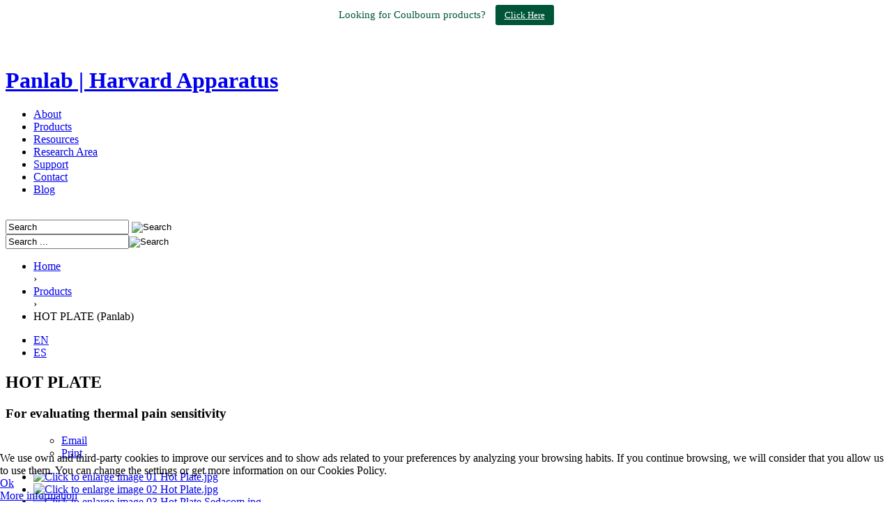

--- FILE ---
content_type: text/html; charset=utf-8
request_url: https://panlab.com/en/products/hot-plate-panlab
body_size: 18246
content:
<!doctype html>

<!--[if IEMobile]><html prefix="og: http://ogp.me/ns#" class="iemobile" lang="en"> <![endif]-->

<!--[if IE 7]>    <html prefix="og: http://ogp.me/ns#" class="no-js ie7 oldie" lang="en"> <![endif]-->

<!--[if IE 8]>    <html prefix="og: http://ogp.me/ns#" class="no-js ie8 oldie" lang="en"> <![endif]-->

<!--[if gt IE 8]><!-->  <html prefix="og: http://ogp.me/ns#" class="no-js" lang="en"> <!--<![endif]-->



    <head>

    <base href="https://panlab.com/en/products/hot-plate-panlab" />
	<meta http-equiv="content-type" content="text/html; charset=utf-8" />
	<meta name="keywords" content="Pain and Analgesia" />
	<meta name="title" content="HOT PLATE" />
	<meta property="og:url" content="https://panlab.com/en/products/hot-plate-panlab" />
	<meta property="og:title" content="HOT PLATE" />
	<meta property="og:type" content="article" />
	<meta property="og:image" content="https://panlab.com/media/k2/items/cache/c99e3db826c0f4cc2688a36ce3b60e1a_XS.jpg" />
	<meta name="image" content="https://panlab.com/media/k2/items/cache/c99e3db826c0f4cc2688a36ce3b60e1a_XS.jpg" />
	<meta property="og:description" content="The LE7406 Hot Plate performs rapid and precise screening of analgesic drug properties on small-laboratory animals according to the ‘hot-plate test’...." />
	<meta name="description" content="The LE7406 Hot Plate performs rapid and precise screening of analgesic drug properties on small-laboratory animals according to the ‘hot-plate test’...." />
	<title>HOT PLATE</title>
	<link href="/templates/panlabapparatus/favicon.ico" rel="shortcut icon" type="image/vnd.microsoft.icon" />
	<link href="https://panlab.com/en/component/search/?Itemid=330&amp;format=opensearch" rel="search" title="Search Panlab" type="application/opensearchdescription+xml" />
	<link href="/media/system/css/modal.css?3374818a9d3680cc590d57ee04187f27" rel="stylesheet" type="text/css" />
	<link href="/plugins/content/jw_sigpro/jw_sigpro/includes/js/jquery_fancybox/fancybox/jquery.fancybox.css" rel="stylesheet" type="text/css" />
	<link href="/plugins/content/jw_sigpro/jw_sigpro/includes/js/jquery_fancybox/fancybox/helpers/jquery.fancybox-buttons.css?v=2.0.5" rel="stylesheet" type="text/css" />
	<link href="/plugins/content/jw_sigpro/jw_sigpro/includes/js/jquery_fancybox/fancybox/helpers/jquery.fancybox-thumbs.css?v=2.0.5" rel="stylesheet" type="text/css" />
	<link href="/plugins/system/slprettyphoto/slprettyphoto/css/prettyPhoto.css" rel="stylesheet" type="text/css" />
	<link href="/templates/panlabapparatus/css/normalize.css" rel="stylesheet" type="text/css" />
	<link href="/templates/panlabapparatus/css/touchcarousel.css" rel="stylesheet" type="text/css" />
	<link href="/templates/panlabapparatus/css/smoothness/jquery-ui-1.10.2.custom.min.css" rel="stylesheet" type="text/css" />
	<link href="/templates/panlabapparatus/css/template.css?f=0&amp;b=0&amp;fa=0&amp;v=1" rel="stylesheet" type="text/css" />
	<link href="/templates/panlabapparatus/css/style.css" rel="stylesheet" type="text/css" />
	<link href="/media/mod_falang/css/template.css" rel="stylesheet" type="text/css" />
	<link href="/plugins/system/cookiehint/css/style.css?3374818a9d3680cc590d57ee04187f27" rel="stylesheet" type="text/css" />
	<style type="text/css">
#redim-cookiehint-bottom {position: fixed; z-index: 99999; left: 0px; right: 0px; bottom: 0px; top: auto !important;}
	</style>
	<script type="application/json" class="joomla-script-options new">{"csrf.token":"1540d025a6e8dc82d705eaa46e25e6a9","system.paths":{"root":"","base":""}}</script>
	<script src="/media/system/js/mootools-core.js?3374818a9d3680cc590d57ee04187f27" type="text/javascript"></script>
	<script src="/media/system/js/core.js?3374818a9d3680cc590d57ee04187f27" type="text/javascript"></script>
	<script src="/media/system/js/mootools-more.js?3374818a9d3680cc590d57ee04187f27" type="text/javascript"></script>
	<script src="/media/system/js/modal.js?3374818a9d3680cc590d57ee04187f27" type="text/javascript"></script>
	<script src="/media/jui/js/jquery.min.js?3374818a9d3680cc590d57ee04187f27" type="text/javascript"></script>
	<script src="/media/jui/js/jquery-noconflict.js?3374818a9d3680cc590d57ee04187f27" type="text/javascript"></script>
	<script src="/media/jui/js/jquery-migrate.min.js?3374818a9d3680cc590d57ee04187f27" type="text/javascript"></script>
	<script src="/components/com_k2/js/k2.js?v2.6.8&amp;sitepath=/" type="text/javascript"></script>
	<script src="/plugins/content/jw_sigpro/jw_sigpro/includes/js/jquery_fancybox/fancybox/lib/jquery.mousewheel-3.0.6.pack.js" type="text/javascript"></script>
	<script src="/plugins/content/jw_sigpro/jw_sigpro/includes/js/jquery_fancybox/fancybox/jquery.fancybox.pack.js" type="text/javascript"></script>
	<script src="/plugins/content/jw_sigpro/jw_sigpro/includes/js/jquery_fancybox/fancybox/helpers/jquery.fancybox-buttons.js?v=2.0.5" type="text/javascript"></script>
	<script src="/plugins/content/jw_sigpro/jw_sigpro/includes/js/jquery_fancybox/fancybox/helpers/jquery.fancybox-thumbs.js?v=2.0.5" type="text/javascript"></script>
	<script src="/plugins/content/jw_sigpro/jw_sigpro/includes/js/behaviour.js" type="text/javascript"></script>
	<script src="/plugins/system/slprettyphoto/slprettyphoto/js/jquery.prettyPhoto.js" type="text/javascript"></script>
	<script src="/templates/panlabapparatus/js/jquery-ui-1.10.2.custom.min.js" type="text/javascript"></script>
	<script src="/templates/panlabapparatus/js/jquery.touchcarousel-1.1.min.js" type="text/javascript"></script>
	<script src="/templates/panlabapparatus/js/jquery.tinyscrollbar.min.js" type="text/javascript"></script>
	<script src="/templates/panlabapparatus/js/easing.js" type="text/javascript"></script>
	<script src="/templates/panlabapparatus/js/scripts.js" type="text/javascript"></script>
	<script type="text/javascript">

		jQuery(function($) {
			SqueezeBox.initialize({});
			initSqueezeBox();
			$(document).on('subform-row-add', initSqueezeBox);

			function initSqueezeBox(event, container)
			{
				SqueezeBox.assign($(container || document).find('a.modal').get(), {
					parse: 'rel'
				});
			}
		});

		window.jModalClose = function () {
			SqueezeBox.close();
		};

		// Add extra modal close functionality for tinyMCE-based editors
		document.onreadystatechange = function () {
			if (document.readyState == 'interactive' && typeof tinyMCE != 'undefined' && tinyMCE)
			{
				if (typeof window.jModalClose_no_tinyMCE === 'undefined')
				{
					window.jModalClose_no_tinyMCE = typeof(jModalClose) == 'function'  ?  jModalClose  :  false;

					jModalClose = function () {
						if (window.jModalClose_no_tinyMCE) window.jModalClose_no_tinyMCE.apply(this, arguments);
						tinyMCE.activeEditor.windowManager.close();
					};
				}

				if (typeof window.SqueezeBoxClose_no_tinyMCE === 'undefined')
				{
					if (typeof(SqueezeBox) == 'undefined')  SqueezeBox = {};
					window.SqueezeBoxClose_no_tinyMCE = typeof(SqueezeBox.close) == 'function'  ?  SqueezeBox.close  :  false;

					SqueezeBox.close = function () {
						if (window.SqueezeBoxClose_no_tinyMCE)  window.SqueezeBoxClose_no_tinyMCE.apply(this, arguments);
						tinyMCE.activeEditor.windowManager.close();
					};
				}
			}
		};
		
	//<![CDATA[
	jQuery.noConflict();
	jQuery(function($) {
		$("a.fancybox-button").fancybox({
			//padding: 0,
			//fitToView	: false,
			helpers		: {
				title	: { type : 'inside' }, // options: over, inside, outside, float
				buttons	: {}
			},
			afterLoad : function() {
				this.title = '<b class="fancyboxCounter">Image ' + (this.index + 1) + ' of ' + this.group.length + '</b>' + (this.title ? this.title : '');
			}
		});
	});
	//]]>
jQuery(document).ready(function(){ 

								jQuery("body a[rel^='prettyPhoto']").prettyPhoto({

								theme:'pp_default',

								show_title:0,

								animation1_speed:'fast',

								slideshow:'5000',

								opacity:'0.80',

								autoplay_slideshow:0,

								counter_separator_label:'/',

								autoplay:1,social_tools:0});

							});
	</script>


    <!-- <meta name="viewport" content="width=device-width, initial-scale=1.0, maximum-scale=1.0, user-scalable=0" /> -->

    <link rel="apple-touch-icon-precomposed" href="/templates/panlabapparatus/images/apple-touch-icon-57x57-precomposed.png">

    <link rel="apple-touch-icon-precomposed" sizes="72x72" href="/templates/panlabapparatus/images/apple-touch-icon-72x72-precomposed.png">

    <link rel="apple-touch-icon-precomposed" sizes="114x114" href="/templates/panlabapparatus/images/apple-touch-icon-114x114-precomposed.png">

    <link rel="apple-touch-icon-precomposed" sizes="144x144" href="/templates/panlabapparatus/images/apple-touch-icon-144x144-precomposed.png">

    <!--[if lte IE 8]>
  
      <script src="http://html5shim.googlecode.com/svn/trunk/html5.js"></script>
  
      
      <![endif]-->
    <script type="text/javascript">
        jQuery(document).on('ready', function(){
            jQuery('.tooltip').tooltip({
                content: function () {
                    return jQuery(this).prop('title');
                },
                position: {  
                    my: "center bottom-5",
                    at: "center top"
                }
            });
        });
    </script>
</head>

<body class="page hot-plate-panlab ">

    <header>
        <div class="area-1">
      <div class="breadcrumbs-wrapper" style="position: relative; top: -20px; padding:15px; margin-bottom:0px">    
        <div class="breadcrumbs" style="text-align:center">
                                                
          <h1 style=" padding-left: 0px; color: #00553a; font-family: 'titillium-bold'; font-size: 15px; font-weight:normal; "  >Looking for Coulbourn products? <a href="https://www.panlab.com/en/coulbourn" style="background: #005539; padding: 7px 13px 7px 13px; border-radius: 3px; color: white; margin-left: 10px; font-weight:normal ; font-size:13px">Click Here</a></h1>           

        </div>
      </div>
            <div class="content-wrap">
                <h1 class="head-logo"><a href="/" title="Panlab | Harvard Apparatus">Panlab | Harvard Apparatus</a></h1>
                <nav>
                    <ul class="nav menu ">
<li class="item-117"><a href="/en/about-us" >About</a></li><li class="item-118"><a href="/en/products1" >Products</a></li><li class="item-168"><a href="/en/tests-solutions1" >Resources</a></li><li class="item-119"><a href="/en/representation" >Research Area</a></li><li class="item-121"><a href="https://hbiobehavior.zendesk.com/hc/en-us" >Support</a></li><li class="item-122"><a href="/en/contact" >Contact</a></li><li class="item-173"><a href="/en/blog" >Blog</a></li></ul>

                </nav>
                <div class="header-module">
                    
                </div>
                <div class="clr">&nbsp;</div>
            </div>
        </div>
    </header>
    <div id="body">
        <div class="area-2">
                <div class="breadcrumbs-wrapper">    
                    <div class="breadcrumbs">
                                                <div class="search-module">
                            
<div id="k2ModuleBox98" class="k2SearchBlock">
	<form action="/en/products/hot-plate-panlab/itemlist/search" method="get" autocomplete="off" class="k2SearchBlockForm">

		<input type="text" value="Search" name="searchword" maxlength="20" size="20" alt="Search" class="inputbox" onblur="if(this.value=='') this.value='Search';" onfocus="if(this.value=='Search') this.value='';" />

						<input type="image" value="Search" class="button" onclick="this.form.searchword.focus();" src="/components/com_k2/images/fugue/search.png" />
				
		<input type="hidden" name="categories" value="" />
					</form>

	</div>
<form action="/en/products/hot-plate-panlab" method="post" class="form-search">
	<div class="search">
		<input name="searchword" id="mod-search-searchword" maxlength="200"  class="inputbox input-medium search-query span2" type="text" size="20" value="Search ..."  onblur="if (this.value=='') this.value='Search ...';" onfocus="if (this.value=='Search ...') this.value='';" /><input type="image" value="Search" class="button btn" src="/components/com_k2/images/fugue/search.png" onclick="this.form.searchword.focus();"/>	<input type="hidden" name="task" value="search" />
	<input type="hidden" name="option" value="com_search" />
	<input type="hidden" name="Itemid" value="330" />
	</div>
</form>

                        </div>
                        

  <ul class="breadcrumb">
  
  <li><a href="/en/" class="pathway">Home</a></li> <span class="divider">›</span> <li><a href="/en/products" class="pathway">Products</a></li> <span class="divider">›</span> <li><span>HOT PLATE (Panlab)</span></li>  
  </ul>



                        <div class="mod-languages">

	<ul class="lang-inline">
						<li class="lang-active">
			<a href="/en/products/hot-plate-panlab">
							EN						</a>
			</li>
								<li class="">
			<a href="/es/productos/placa-caliente-hot-plate-panlab">
							ES						</a>
			</li>
				</ul>

</div>

                                            </div>
                </div>

            <div class="content-wrap">
                                <div id="system-message-container">
	</div>

                
<!-- Start K2 Item Layout -->
<span id="startOfPageId39"></span>

<div id="k2Container" class="itemView">

	<!-- Plugins: BeforeDisplay -->
	
	<!-- K2 Plugins: K2BeforeDisplay -->
	
	<div class="itemHeader">

		
		<!-- Item title -->
	<h2 class="itemTitle">
			HOT PLATE
	
</h2>
		<h3 class="itemSubtitle">
			For evaluating thermal pain sensitivity		</h3>
	
</div>

<!-- Plugins: AfterDisplayTitle -->

<!-- K2 Plugins: K2AfterDisplayTitle -->

	<div class="itemToolbar">
		<ul>
			
		<ul>
					<li class="emailButton">
			<a href="/en/contact?product=HOT%20PLATE" rel="nofollow" class="itemEmailLink">
				<span>Email</span>
			</a>
		</li>
				<!-- Print Button -->
		<li class="printButton">
			<a class="itemPrintLink" rel="nofollow" href="/en/products/hot-plate-panlab?tmpl=component&amp;print=1" onclick="window.open(this.href,'printWindow','width=900,height=600,location=no,menubar=no,resizable=yes,scrollbars=yes'); return false;">
				<span>Print</span>
			</a>
		</li>
		
	</ul>




</ul>
<div class="clr"></div>
</div>
<div class="clr"></div>
<script type="text/javascript">
jQuery(document).ready(function(){
	var images = jQuery('ul.sigProSleek li.sigProThumb');
	var contW = images.first().outerWidth(true);
	var numImgs = images.length;
	jQuery('ul.sigProSleek').css('width', contW*numImgs);

	jQuery("#scroll-content").touchCarousel({					
		pagingNav: false,
		snapToItems: false,
		itemsPerMove: 4,				
		scrollToLast: false,
		loopItems: false,
		scrollbar: true,
		directionNav:false,
		scrollbarAutoHide: true
	});
	jQuery(".itemBlockContainer").tinyscrollbar();
	jQuery('.prodTabTitle').on('click', function(){
		jQuery('.prodTabTitle.current, .prodTab.current').removeClass('current');
		jQuery(this).addClass('current');
		var tab = jQuery(this).attr('id');
		jQuery("#"+tab+"Content").addClass('current');

	});
});
</script>
	<!-- Item image gallery -->
	<div class="itemImageGallery">
		<div id="scroll-content" class="touchcarousel">
			

<!-- JoomlaWorks "Simple Image Gallery Pro" Plugin (v2.6.0) starts here -->

<ul id="sigProId0272323d98" class="touchcarousel-container sigProContainer sigProSleek sigProSleek">
		<li class="touchcarousel-item sigProThumb">
		<a href="/media/k2/galleries/39/01%20Hot%20Plate.jpg" class="sigProLink fancybox-button" style="width:200px;height:160px;" rel="fancybox-button[gallery0272323d98]" title="" target="_blank">
						<img class="sigProImg" src="/plugins/content/jw_sigpro/jw_sigpro/includes/images/transparent.gif" alt="Click to enlarge image 01 Hot Plate.jpg" title="Click to enlarge image 01 Hot Plate.jpg" style="width:200px;height:160px;background-image:url(/cache/jw_sigpro/jwsigpro_cache_0272323d98_01_hot_plate.jpg);" />
				</a>
</li>
	<li class="touchcarousel-item sigProThumb">
		<a href="/media/k2/galleries/39/02%20Hot%20Plate.jpg" class="sigProLink fancybox-button" style="width:200px;height:160px;" rel="fancybox-button[gallery0272323d98]" title="" target="_blank">
						<img class="sigProImg" src="/plugins/content/jw_sigpro/jw_sigpro/includes/images/transparent.gif" alt="Click to enlarge image 02 Hot Plate.jpg" title="Click to enlarge image 02 Hot Plate.jpg" style="width:200px;height:160px;background-image:url(/cache/jw_sigpro/jwsigpro_cache_0272323d98_02_hot_plate.jpg);" />
				</a>
</li>
	<li class="touchcarousel-item sigProThumb">
		<a href="/media/k2/galleries/39/03%20Hot%20Plate%20Sedacom.jpg" class="sigProLink fancybox-button" style="width:200px;height:160px;" rel="fancybox-button[gallery0272323d98]" title="" target="_blank">
						<img class="sigProImg" src="/plugins/content/jw_sigpro/jw_sigpro/includes/images/transparent.gif" alt="Click to enlarge image 03 Hot Plate Sedacom.jpg" title="Click to enlarge image 03 Hot Plate Sedacom.jpg" style="width:200px;height:160px;background-image:url(/cache/jw_sigpro/jwsigpro_cache_0272323d98_03_hot_plate_sedacom.jpg);" />
				</a>
</li>
</ul>


<!-- JoomlaWorks "Simple Image Gallery Pro" Plugin (v2.6.0) ends here -->

		</div>
	</div>

<div class="itemBody productBody">

	<!-- Plugins: BeforeDisplayContent -->
	
	<!-- K2 Plugins: K2BeforeDisplayContent -->
	
	
<div id="prodTabs">
	<div class="prodTabsWrapper">
		<div id="descriptionTab" class="prodTabTitle current">
			Description		</div>
					<div id="keyFeaturesTab" class="prodTabTitle">
			Key features	
			</div>
						<div id="specificationTab" class="prodTabTitle">
			Specs		</div>
				<div id="howtoorderTab" class="prodTabTitle">
			How to order		</div>
				<div id="publicationsTab" class="prodTabTitle">
		Publications	</div>
</div>
<div id="descriptionTabContent" class="prodTab current">
	<h3 class="hiddenTitle">Description</h3>
		<!-- Item text -->
	<div class="itemFullText">
		<p>The LE7406 Hot Plate performs rapid and precise screening of analgesic drug properties on small-laboratory animals according to the ‘hot-plate test’. </p>
<p>In the LE7406 Hot Plate, a thick aluminium plate (10 mm) provides a high temperature stability and even surface distribution. The plate temperature can be held at a set point between 45 and 62°C (± 0.1ºC) by multiple proportional feedback circuits that minimize overshoot. A built-in timer activated by an external foot switch allows precise measurement of reaction time (0.1 sec precision). A remote foot-switch controls the test start/stop allowing rapid hands-free experiments. The operator can read the animal reaction time from the display or from a PC computer using the SEDACOM software. </p>
<p>The optional SEDACOM software (new version 2.0 available) can be used and represents an easy and convenient way to visualize and export the data (Trial number, plate temperature, reaction time etc.) on a computer for further analysis.</p>
<p> </p>	</div>
</div>
	<div id="specificationTabContent" class="prodTab">
		<h3 class="hiddenTitle">Specs</h3>
		<table>
<tbody>
<tr>
<td class="tiponormal">Base Dimensions</td>
<td class="valor">200 (W) x 300 (D) x 110 (H) mm</td>
</tr>
<tr>
<td class="tiponormal">Plate Dimensions</td>
<td class="valor">200 (D) mm</td>
</tr>
<tr>
<td class="tiponormal">Cylinder Dimensions</td>
<td class="valor">200 (D) x 250 (H) mm</td>
</tr>
<tr>
<td class="tiponormal">Operating Temperature</td>
<td class="valor">45 to 62 degrees Celsius; 0,1 steps</td>
</tr>
<tr>
<td class="tiponormal">Reaction time</td>
<td class="valor">3 digits, 0,01 secs. increment</td>
</tr>
<tr>
<td class="tiponormal">Material Composition</td>
<td class="valor">Clear methacrylate (animal holder), aluminium (plate)</td>
</tr>
<tr>
<td class="tiponormal">Maximum number of stations</td>
<td class="valor">1 per computer (multiple set-ups also available under request)</td>
</tr>
<tr>
<td class="tiponormal">Power Requirements</td>
<td class="valor">110V or 220V, 50/60Hz</td>
</tr>
<tr>
<td class="tiponormal">Certifications</td>
<td class="valor">CE Compliant</td>
</tr>
</tbody>
</table>	</div>
	<div id="publicationsTabContent" class="prodTab">
		<h3 class="hiddenTitle">Publications</h3>
		<ul>
<li><strong style="line-height: 16pt;"><span style="font-size: 11pt; font-family: 'Arial Narrow', sans-serif; font-weight: normal;" lang="EN-GB">Bernáldez J et al. (2013) </span></strong><strong style="line-height: 16pt;"><span style="font-size: 11pt; font-family: 'Arial Narrow', sans-serif; font-weight: normal;" lang="EN-GB">A Conus regularis Conotoxin with a Novel Eight-Cysteine Framework Inhibits CaV2.2 Channels and Displays an Anti-Nociceptive Activity. Mar. Drugs 2013, 11(4), 1188-1202. <a href="http://www.mdpi.com/1660-3397/11/4/1188">(rat, Mexico)</a></span></strong></li>
<li><strong style="line-height: 16pt;"><span style="font-size: 11pt; font-family: 'Arial Narrow', sans-serif; font-weight: normal;" lang="EN-GB">Juárez-</span></strong><strong style="line-height: 16pt;"><span style="font-size: 11pt; font-family: 'Arial Narrow', sans-serif; font-weight: normal;" lang="EN-GB">Reyes K et al. (2013) Antinociceptive activity of Ligusticum porteri preparations and compounds. Pharm Biol. In press <a href="http://informahealthcare.com/doi/abs/10.3109/13880209.2013.805235">(mouse, Mexico)</a></span></strong></li>
<li><strong style="line-height: 16pt;"><span style="font-size: 11pt; font-family: 'Arial Narrow', sans-serif; font-weight: normal;" lang="EN-GB">Meziane H et al. (2013) </span></strong><strong style="line-height: 16pt;"><span style="font-size: 11pt; font-family: 'Arial Narrow', sans-serif; font-weight: normal;" lang="EN-GB">The homeodomain factor Gbx1 is required for locomotion and cell specification in the dorsal spinal cord. PeerJ. 2013 Aug 29;1:e142.<a href="http://www.ncbi.nlm.nih.gov/pubmed/?term=The+homeodomain+factor+Gbx1+is+required+for+locomotion+and+cell+specification+in+the+dorsal+spinal+cord"> (mouse, France)</a></span></strong></li>
<li><strong style="line-height: 16pt;"><span style="font-size: 11pt; font-family: 'Arial Narrow', sans-serif; font-weight: normal;" lang="EN-GB">Mohammed W et al.</span></strong><strong style="line-height: 16pt;"><span style="font-size: 11pt; font-family: 'Arial Narrow', sans-serif; font-weight: normal;" lang="EN-GB"> (2013) Comparison of tolerance to morphine-induced respiratory and analgesic effects in mice. Toxicology Letters, Volume 217, Issue 3, Pages 251–259 <a href="http://www.sciencedirect.com/science/article/pii/S0378427412014592">(mouse, France)</a></span></strong></li>
<li><strong style="line-height: 16pt;"><span style="font-size: 11pt; font-family: 'Arial Narrow', sans-serif; font-weight: normal;" lang="EN-GB">Nowoczyn M et al. (2013) </span></strong><strong style="line-height: 16pt;"><span style="font-size: 11pt; font-family: 'Arial Narrow', sans-serif; font-weight: normal;" lang="EN-GB">Remifentanil produces cross-desensitization and tolerance with morphine on the mu-opioid receptor. Neuropharmacology, Volume 73, Pages 368–379. <a href="http://www.sciencedirect.com/science/article/pii/S0028390813002712">(France)</a></span></strong></li>
<li><strong style="line-height: 16pt;"><span style="font-size: 11pt; font-family: 'Arial Narrow', sans-serif; font-weight: normal;" lang="FR">Quintans</span></strong><strong style="line-height: 16pt;"><span style="font-size: 11pt; font-family: 'Cambria Math', serif; font-weight: normal;" lang="FR">‐</span></strong><strong style="line-height: 16pt;"><span style="font-size: 11pt; font-family: 'Arial Narrow', sans-serif; font-weight: normal;" lang="FR">J</span></strong><strong style="line-height: 16pt;"><span style="font-size: 11pt; font-family: 'Arial Narrow', sans-serif; font-weight: normal;" lang="FR">ú</span></strong><strong style="line-height: 16pt;"><span style="font-size: 11pt; font-family: 'Arial Narrow', sans-serif; font-weight: normal;" lang="FR">nior LJ et al. </span></strong><strong style="line-height: 16pt;"><span style="font-size: 11pt; font-family: 'Arial Narrow', sans-serif; font-weight: normal;" lang="EN-US">(2013) </span></strong><strong style="line-height: 16pt;"><span style="font-size: 11pt; font-family: 'Arial Narrow', sans-serif; font-weight: normal;" lang="FR">β</span></strong><strong style="line-height: 16pt;"><span style="font-size: 11pt; font-family: 'Arial Narrow', sans-serif; font-weight: normal;" lang="EN-US">-Cyclodextrin-complexed (−)-linalool produces antinociceptive effect superior to that of (−)-linalool in experimental pain protocols. Issue Basic &amp; Clinical Pharmacology &amp; Toxicology, Volume 113, Issue 3, pages 167–172. <a href="http://onlinelibrary.wiley.com/doi/10.1111/bcpt.12087/abstract?deniedAccessCustomisedMessage=&amp;userIsAuthenticated=false">(rat, Brazil)</a></span></strong></li>
<li><strong style="line-height: 16pt;"><span style="font-size: 11pt; font-family: 'Arial Narrow', sans-serif; font-weight: normal;" lang="EN-GB">Santos CCMP et al. (2013) </span></strong><strong style="line-height: 16pt;"><span style="font-size: 11pt; font-family: 'Arial Narrow', sans-serif; font-weight: normal;" lang="EN-GB">Antinociceptive and Antioxidant Activities of Phytol In Vivo and In Vitro Models. Neuroscience Journal, Volume 2013, Article ID 949452, 9 pages <a href="http://www.hindawi.com/journals/neuroscience/2013/949452/abs/">(mouse, Brazil)</a></span></strong></li>
<li><strong style="line-height: 16pt;"><span style="font-size: 11pt; font-family: 'Arial Narrow', sans-serif; font-weight: normal;" lang="EN-GB">Weibel R et al. (2013) </span></strong><strong style="line-height: 16pt;"><span style="font-size: 11pt; font-family: 'Arial Narrow', sans-serif; font-weight: normal;" lang="EN-GB">Mu Opioid Receptors on Primary Afferent Nav1.8 Neurons Contribute to Opiate-Induced Analgesia: Insight from Conditional Knockout Mice. PLoS One.;8(9):e74706. <a href="http://www.ncbi.nlm.nih.gov/pubmed/?term=Mu+Opioid+Receptors+on+Primary+Afferent+Nav1.8+Neurons+Contribute+to+Opiate-Induced+Analgesia%3A+Insight+from+Conditional+Knockout+Mice">(mouse, France)</a></span></strong></li>
<li><strong style="line-height: 16pt;"><span style="font-size: 11pt; font-family: 'Arial Narrow', sans-serif; font-weight: normal;" lang="EN-GB">Wu Y et al. (2013) Synergistic antinociception of propofol–alfentanil combination in mice. Pharmacology Biochemistry and Behavior. In Press <a href="http://www.sciencedirect.com/science/article/pii/S0091305713002396">(mouse, China)</a></span></strong></li>
<li><strong style="line-height: 16pt;"><span style="font-size: 11pt; font-family: 'Arial Narrow', sans-serif; font-weight: normal;" lang="EN-GB">Brenchat A et al. (2012) </span></strong><strong style="line-height: 16pt;"><span style="font-size: 11pt; font-family: 'Arial Narrow', sans-serif; font-weight: normal;" lang="EN-GB">Assessment of 5-HT7 Receptor Agonists Selectivity Using Nociceptive and Thermoregulation Tests in Knockout versus Wild-Type Mice. Advances in Pharmacological Sciences Volume 2012 (2012), Article ID 312041 <a href="http://www.hindawi.com/journals/aps/2012/312041/abs/">(mouse, Spain)</a></span></strong></li>
<li><strong style="line-height: 16pt;"><span style="font-size: 11pt; font-family: 'Arial Narrow', sans-serif; font-weight: normal;" lang="EN-GB">Elhabazi K et al. (2012) Involvement of neuropeptide FF receptors in neuroadaptive responses to acute and chronic opiate treatments. British Journal of Pharmacology, Volume 165, Issue 2, pages 424–435. <a href="http://onlinelibrary.wiley.com/doi/10.1111/j.1476-5381.2011.01563.x/full">(mouse, France)</a></span></strong></li>
<li><strong style="line-height: 16pt;"><span style="font-size: 11pt; font-family: 'Arial Narrow', sans-serif; font-weight: normal;">El-Azab MF et al. </span></strong><strong style="line-height: 16pt;"><span style="font-size: 11pt; font-family: 'Arial Narrow', sans-serif; font-weight: normal;" lang="EN-US">(2012) </span></strong><strong style="line-height: 16pt;"><span style="font-size: 11pt; font-family: 'Arial Narrow', sans-serif; font-weight: normal;" lang="EN-US">Influence of calcium channel blockers on anticonvulsant and antinociceptive activities of valproic acid in pentylenetetrazole-kindled mice. Pharmacol Rep. 2012;64(2):305-14. <a href="http://www.if-pan.krakow.pl/pjp/pdf/2012/2_305.pdf">(mouse, Egypt)</a></span></strong></li>
<li><strong style="line-height: 16pt;"><span style="font-size: 11pt; font-family: 'Arial Narrow', sans-serif; font-weight: normal;">Harnández-</span></strong><strong style="line-height: 16pt;"><span style="font-size: 11pt; font-family: 'Arial Narrow', sans-serif; font-weight: normal;">Ortega M et al. </span></strong><strong style="line-height: 16pt;"><span style="font-size: 11pt; font-family: 'Arial Narrow', sans-serif; font-weight: normal;" lang="EN-US">(2012) Antioxidant, Antinociceptive, and Anti-Inflammatory Effects of Carotenoids Extracted from Dried Pepper (Capsicum annuum L.). Journal of Biomedicine and Biotechnology, Volume 2012 (2012), Article ID 524019, 10 pages. <a href="http://www.hindawi.com/journals/bmri/2012/524019/abs/">(Mexico)</a></span></strong></li>
<li><strong style="line-height: 16pt;"><span style="font-size: 11pt; font-family: 'Arial Narrow', sans-serif; font-weight: normal;" lang="EN-US">Lee YK et al.</span></strong><strong style="line-height: 16pt;"><span style="font-size: 11pt; font-family: 'Arial Narrow', sans-serif; font-weight: normal;" lang="EN-US"> (2012) Decreased pain responses of C–C chemokine receptor 5 knockout mice to chemical or inflammatory stimuli. Neuropharmacology, Volume 67, April 2013, Pages 57–65 <a href="http://www.sciencedirect.com/science/article/pii/S0028390812005345">(mouse, Republic of Korea).</a></span></strong></li>
<li><strong style="line-height: 16pt;"><span style="font-size: 11pt; font-family: 'Arial Narrow', sans-serif; font-weight: normal;" lang="EN-GB">Parvathy SS et al, (2012) </span></strong><strong style="line-height: 16pt;"><span style="font-size: 11pt; font-family: 'Arial Narrow', sans-serif; font-weight: normal;" lang="EN-GB">Matrix Metalloproteinase Inhibitor COL-3 Prevents the Development of Paclitaxel-Induced Hyperalgesia in Mice. Medical Principles and Practice. Vol. 22, No. 1. <a href="http://www.karger.com/Article/Fulltext/341710">(mouse, Kuwait)</a></span></strong></li>
<li><strong style="line-height: 16pt;"><span style="font-size: 11pt; font-family: 'Arial Narrow', sans-serif; font-weight: normal;" lang="EN-GB">Yalcin et al.</span></strong><strong style="line-height: 16pt;"><span style="font-size: 11pt; font-family: 'Arial Narrow', sans-serif; font-weight: normal;" lang="EN-GB"> (2011) Nociceptive thresholds are controlled through spinal β2-subunit-containing nicotinic acetylcholine receptors. PAIN, Volume 152, Issue 9, Pages 2131–2137. <a href="http://www.sciencedirect.com/science/article/pii/S0304395911003551">(mouse, France, USA)</a></span></strong></li>
<li><strong style="line-height: 16pt;"><span style="font-size: 11pt; font-family: 'Arial Narrow', sans-serif; font-weight: normal;" lang="FR">Abu-</span></strong><strong style="line-height: 16pt;"><span style="font-size: 11pt; font-family: 'Arial Narrow', sans-serif; font-weight: normal;" lang="FR">Ghefreh A et al. </span></strong><strong style="line-height: 16pt;"><span style="font-size: 11pt; font-family: 'Arial Narrow', sans-serif; font-weight: normal;" lang="EN-US">(2010) Enhancement of antinociception by coadminstration of minocycline and a non-steroidal anti-inflammatory drug indomethacin in naïve mice and murine models of LPS-induced thermal hyperalgesia and monoarthritis. BMC Musculoskelet Disord. 2010 Dec 1;11:276. <a href="http://www.biomedcentral.com/1471-2474/11/276">(mouse, Kuwait)</a></span></strong></li>
<li><strong style="line-height: 16pt;"><span style="font-size: 11pt; font-family: 'Arial Narrow', sans-serif; font-weight: normal;" lang="EN-GB">Ala’a A et al. (2010) </span></strong><strong style="line-height: 16pt;"><span style="font-size: 11pt; font-family: 'Arial Narrow', sans-serif; font-weight: normal;" lang="EN-GB">Enhancement of antinociception by coadminstration of minocycline and a non-steroidal anti-inflammatory drug indomethacin in naïve mice and murine models of LPS-induced thermal hyperalgesia and monoarthritis. BMC Musculoskelet Disord. 2010 Dec 1;11:276. <a href="http://www.ncbi.nlm.nih.gov/pubmed/?term=Enhancement+of+antinociception+by+coadminstration+of+minocycline+and+a+non-steroidal+anti-inflammatory+drug+indomethacin+in+na%C3%AFve+mice+and+murine+models+of+LPS-induced+thermal+hyperalgesia+and+monoarthritis">(mouse, Kuwait)</a></span></strong></li>
<li><strong style="line-height: 16pt;"><span style="font-size: 11pt; font-family: 'Arial Narrow', sans-serif; font-weight: normal;" lang="EN-GB">Quitao NLM et al. (2010) </span></strong><strong style="line-height: 16pt;"><em><span style="font-size: 11pt; font-family: 'Arial Narrow', sans-serif; font-weight: normal;" lang="EN-GB">N</span></em></strong><strong style="line-height: 16pt;"><span style="font-size: 11pt; font-family: 'Arial Narrow', sans-serif; font-weight: normal;" lang="EN-GB">-Antipyrine-3, 4-Dichloromaleimide, an Effective Cyclic Imide for the Treatment of Chronic Pain: The Role of the Glutamatergic System. Anesthesia &amp; Analgesia. 110(3):942-950. (mice, Brazil)</span></strong></li>
<li><strong style="line-height: 16pt;"><span style="font-size: 11.0pt; font-family: 'Arial Narrow','sans-serif'; mso-ansi-language: EN-GB; font-weight: normal; mso-bidi-font-weight: bold;" lang="EN-GB">Puentes B et al. (2009) Sigma-1 receptors regulate activity-induced spinal sensitization and neuropathic pain after peripheral nerve injury</span></strong><strong style="line-height: 16pt;"><span style="font-size: 11.0pt; font-family: 'Arial Narrow','sans-serif'; font-weight: normal; mso-bidi-font-weight: bold;">. Pain. 145(3):294-303. <a href="http://www.sciencedirect.com/science/article/pii/S0304395909002784">(mouse, Spain)</a></span></strong></li>
<li><strong style="line-height: 16pt;"><span style="font-size: 11.0pt; font-family: 'Arial Narrow','sans-serif'; mso-ansi-language: EN-GB; font-weight: normal; mso-bidi-font-weight: bold;" lang="EN-GB">Viosca J et al. (2009) Germline expression of H-RasG12V causes neurological deficits associated to Costello syndrome. Genes, Brain Behav. 8(1):60-71. <a href="http://onlinelibrary.wiley.com/doi/10.1111/j.1601-183X.2008.00443.x/full">(mouse, Spain)</a></span></strong></li>
<li><strong style="line-height: 16pt;"><span style="font-size: 11.0pt; font-family: 'Arial Narrow','sans-serif'; mso-ansi-language: EN-GB; font-weight: normal; mso-bidi-font-weight: bold;" lang="EN-GB">Yamamoto T et al. (2009) Intracerebroventricular administration of 26RFa produces an analgesic effect in the rat formalin test. Peptides, Volume 30, Issue 9, September 2009, Pages 1683–1688. <a href="http://www.sciencedirect.com/science/article/pii/S0196978109002241">(rat, Japan)</a></span></strong></li>
<li><strong style="line-height: 16pt;"><span style="font-size: 11.0pt; font-family: 'Arial Narrow','sans-serif'; mso-ansi-language: EN-GB; font-weight: normal; mso-bidi-font-weight: bold;" lang="EN-GB">Charlet A et al. (2008) Fast non-genomic effects of progesterone-derived neurosteroids on nociceptive thresholds and pain symptoms. PAIN, Volume 139, Issue 3, Pages 603–609. <a href="http://www.sciencedirect.com/science/article/pii/S0304395908003266">(rat, France)</a></span></strong></li>
<li><strong style="line-height: 16pt;"><span style="font-size: 11.0pt; font-family: 'Arial Narrow','sans-serif'; mso-ansi-language: EN-GB; font-weight: normal; mso-bidi-font-weight: bold;" lang="EN-GB">Deval E et al. (2008) ASIC3, a sensor of acidic and primary inflammatory pain. The EMBO Journal (2008) 27, 3047 – 3055. <a href="http://www.nature.com/emboj/journal/v27/n22/full/emboj2008213a.html">(rat, France)</a></span></strong></li>
<li><strong style="line-height: 16pt;"><span style="font-size: 11.0pt; font-family: 'Arial Narrow','sans-serif'; mso-ansi-language: EN-GB; font-weight: normal; mso-bidi-font-weight: bold;" lang="EN-GB">Luvisetto S et al. </span></strong><strong style="line-height: 16pt;"><span style="font-size: 11.0pt; font-family: 'Arial Narrow','sans-serif'; mso-ansi-language: EN-US; font-weight: normal; mso-bidi-font-weight: bold;" lang="EN-US">(2008) Enhancement of anxiety, facilitation of avoidance behavior, and occurrence of adult-onset obesity in mice lacking mitochondrial cyclophilin D. Neuroscience. 155(3):585-596 <a href="http://www.sciencedirect.com/science/article/pii/S0306452208009615">(mouse, USA)</a></span></strong></li>
<li><strong style="line-height: 16pt;"><span style="font-size: 11pt; font-family: 'Arial Narrow', sans-serif; font-weight: normal;" lang="EN-US">Reiss D et al. (2008) Effects of nociceptin/orphanin FQ receptor (NOP) agonist, Ro64-6198, on reactivity to acute pain in mice: Comparison to morphine. European Journal of Pharmacology, Volume 579, Issues 1–3, Pages 141–148. <a href="http://www.sciencedirect.com/science/article/pii/S0014299907011879">(mouse, France)</a></span></strong></li>
<li><strong style="line-height: 16pt;"><span style="font-size: 11pt; font-family: 'Arial Narrow', sans-serif; font-weight: normal;" lang="EN-US">Sudo RT et al. (2008) </span></strong><strong style="line-height: 16pt;"><span style="font-size: 11pt; font-family: 'Arial Narrow', sans-serif; font-weight: normal;" lang="EN-US">The Antinociceptive Activity of a New alpha-2 Adrenoceptor Agonist (PT-31) in Mice. </span></strong><strong style="line-height: 16pt;"><span style="font-size: 11pt; font-family: 'Arial Narrow', sans-serif; font-weight: normal;" lang="EN-US">Anesthesiology 2007; 107: A1455. <a href="http://www.asaabstracts.com/strands/asaabstracts/abstract.htm;jsessionid=9DD5E887AA3A405ABFB8269A7CB104EA?year=2007&amp;index=2&amp;absnum=872">(Mouse, Brazil)</a></span></strong></li>
<li><strong style="line-height: 16pt;"><span style="font-size: 11pt; font-family: 'Arial Narrow', sans-serif; font-weight: normal;" lang="EN-US">Meziane H et al. (2007) Estrous cycle effects on behavior of C57BL/6J and BALB/cByJ female mice: implications for phenotyping strategies. Genes, Brain and Behavior, Volume 6, Issue 2, pages 192–200. <a href="http://onlinelibrary.wiley.com/doi/10.1111/j.1601-183X.2006.00249.x/full">(mouse, France)</a></span></strong></li>
<li><strong style="line-height: 16pt;"><span style="font-size: 11.0pt; font-family: 'Arial Narrow','sans-serif'; mso-ansi-language: EN-US; font-weight: normal; mso-bidi-font-weight: bold;" lang="EN-US">Beyreuther B et al. (2006) Antinociceptive efficacy of lacosamide in a rat model for painful diabetic neuropathy. European Journal of Pharmacology, Volume 539, Issues 1–2, Pages 64–70. <a href="http://www.sciencedirect.com/science/article/pii/S0014299906004055">(rat, France)</a></span></strong></li>
<li><strong style="line-height: 16pt;"><span style="font-size: 11.0pt; font-family: 'Arial Narrow','sans-serif'; mso-ansi-language: EN-US; font-weight: normal; mso-bidi-font-weight: bold;" lang="EN-US">Camarasa J, Pubill D, Escubedo E (2006) Association of caffeine to MDMA does not increase antinociception by potentiates adverse effects of this recreational drug. Brain Res. 1111:72-82. <a href="http://www.sciencedirect.com/science/article/pii/S0006899306019937">(mouse, Spain)</a></span></strong></li>
<li><span style="font-family: 'Arial Narrow', sans-serif; font-size: 11pt; line-height: 16pt;">Grillet N et al. (2005) Generation and characterization of Rgs4 mutant mice. Mol. Cell. Biol. 25(10): 4221-4228. </span><a href="http://mcb.asm.org/content/25/10/4221.short" style="font-family: 'Arial Narrow', sans-serif; font-size: 11pt; line-height: 16pt;">(mice, France)</a></li>
<li><span style="font-family: 'Arial Narrow', sans-serif; font-size: 11pt; line-height: 16pt;">Kim EJ et al. (2005) Safety pharmacology of sibutramine mesylate, an anti-obesity drug. Hum. Exp. Toxicol. 24(3): 109-119. </span><a href="http://het.sagepub.com/content/24/3/109.short" style="font-family: 'Arial Narrow', sans-serif; font-size: 11pt; line-height: 16pt;">(Rat, South Korea)</a></li>
<li><span style="font-family: 'Arial Narrow', sans-serif; font-size: 11pt; line-height: 16pt;">Feria MM et al. (2003) Coexistence of Two Distinct Diurnal Rhythms in Latency of Licking and Jumping Responses in Mice Hot Plate Tests. Biological Rhythm Res. 29(3):260 – 271 </span><a href="http://www.tandfonline.com/doi/abs/10.1076/brhm.29.3.260.1437#.UnQjfflmjVo" style="font-family: 'Arial Narrow', sans-serif; font-size: 11pt; line-height: 16pt;">(Mouse, Spain)</a></li>
<li><span style="line-height: 16pt; font-size: 11pt; font-family: 'Arial Narrow', sans-serif;" lang="EN-GB">Shaheen HM et al. (2000) Effect of Psidium guajava leaves on some aspects of the central nervous system in mice. </span><span style="line-height: 16pt; font-size: 11pt; font-family: 'Arial Narrow', sans-serif;">Phytotherapy Res. 14(2):107-111 <a href="http://onlinelibrary.wiley.com/doi/10.1002/(SICI)1099-1573(200003)14:2%3C107::AID-PTR602%3E3.0.CO;2-Z/abstract">(Mouse, United Arab Emirates)</a></span></li>
</ul>
<p> </p>	</div>
	<div id="howtoorderTabContent" class="prodTab">
		<h3 class="hiddenTitle">How to order</h3>
		<h3 class="MsoNormal"><span style="font-size: 9.0pt; font-family: 'Arial','sans-serif'; color: #222222; mso-ansi-language: EN-US;" lang="EN-US">CONTROL UNIT</span></h3>
<table class="MsoNormalTable" style="border-collapse: collapse; mso-yfti-tbllook: 1184; mso-padding-alt: 0cm 5.4pt 0cm 5.4pt;" border="0" cellspacing="0" cellpadding="0">
<tbody>
<tr>
<td style="width: 83.4pt; padding: 0cm 5.4pt 0cm 5.4pt;" valign="top" width="111">
<p class="MsoNormal"><span style="font-size: 9.0pt; font-family: 'Arial','sans-serif'; color: #222222; mso-ansi-language: EN-US;" lang="EN-US">LE7406</span></p>
</td>
<td style="width: 42.5pt; padding: 0cm 5.4pt 0cm 5.4pt;" valign="top" width="57">
<p class="MsoNormal"><span style="font-size: 9.0pt; font-family: 'Arial','sans-serif'; color: #222222; mso-ansi-language: EN-US;" lang="EN-US">76-0113</span></p>
<p class="MsoNormal"><span style="font-size: 9.0pt; font-family: 'Arial','sans-serif'; color: #222222; mso-ansi-language: EN-US;" lang="EN-US"> </span></p>
</td>
<td style="width: 306.3pt; padding: 0cm 5.4pt 0cm 5.4pt;" valign="top" width="408">
<p class="MsoNormal"><span style="font-size: 9.0pt; font-family: 'Arial','sans-serif'; color: #222222; mso-ansi-language: EN-US;" lang="EN-US">Hot-Plate thermal analgesymeter including certificate of calibration and footswitch (SeDaCom Software to be purchased </span><span style="color: #222222; font-family: Arial, sans-serif; font-size: 9pt; line-height: 14.666666984558105px;">separately)</span></p>
</td>
</tr>
</tbody>
</table>
<p class="MsoNormal"><span style="font-size: 9.0pt; font-family: 'Arial','sans-serif'; color: #222222; mso-ansi-language: EN-US;" lang="EN-US"> </span><span style="color: #222222; font-family: Arial, sans-serif; font-size: 9pt;"> </span></p>
<h3 class="MsoNormal"><span style="font-size: 9.0pt; font-family: 'Arial','sans-serif'; color: #222222; mso-ansi-language: EN-US;" lang="EN-US">BASIC DATA TRANSFER</span><span style="font-size: 12px; font-weight: normal;"> </span></h3>
<table class="MsoNormalTable" style="border-collapse: collapse; mso-yfti-tbllook: 1184; mso-padding-alt: 0cm 5.4pt 0cm 5.4pt;" border="0" cellspacing="0" cellpadding="0">
<tbody>
<tr>
<td style="width: 83.4pt; padding: 0cm 5.4pt 0cm 5.4pt;" valign="top" width="111">
<p class="MsoNormal"><span style="font-size: 9.0pt; font-family: 'Arial','sans-serif'; color: #222222; mso-ansi-language: EN-US;" lang="EN-US">SEDACOM V2.0</span></p>
</td>
<td style="width: 42.5pt; padding: 0cm 5.4pt 0cm 5.4pt;" valign="top" width="57">
<p class="MsoNormal"><span style="font-size: 9.0pt; font-family: 'Arial','sans-serif'; color: #222222; mso-ansi-language: EN-US;" lang="EN-US">76-0406</span></p>
</td>
<td style="width: 306.3pt; padding: 0cm 5.4pt 0cm 5.4pt;" valign="top" width="408">
<p class="MsoNormal"><span style="font-size: 9.0pt; font-family: 'Arial','sans-serif'; color: #222222; mso-ansi-language: EN-US;" lang="EN-US">SeDaCom V2.0 software for data transfer to a computer</span></p>
</td>
</tr>
<tr>
<td style="width: 83.4pt; padding: 0cm 5.4pt 0cm 5.4pt;" valign="top" width="111">
<p class="MsoNormal"><span style="font-size: 9.0pt; font-family: 'Arial','sans-serif'; color: #222222; mso-ansi-language: EN-US;" lang="EN-US">CONRS232USBHS</span></p>
</td>
<td style="width: 42.5pt; padding: 0cm 5.4pt 0cm 5.4pt;" valign="top" width="57">
<p class="MsoNormal"><span style="font-size: 9.0pt; font-family: 'Arial','sans-serif'; color: #222222; mso-ansi-language: EN-US;" lang="EN-US">76-1132</span></p>
</td>
<td style="width: 306.3pt; padding: 0cm 5.4pt 0cm 5.4pt;" valign="top" width="408">
<p class="MsoNormal"><span style="font-size: 9.0pt; font-family: 'Arial','sans-serif'; color: #222222; mso-ansi-language: EN-US;" lang="EN-US">SeDaCom accessory - RS232/USB adapter</span></p>
</td>
</tr>
<tr>
<td style="width: 83.4pt; padding: 0cm 5.4pt 0cm 5.4pt;" valign="top" width="111">
<p class="MsoNormal"><span style="font-size: 9.0pt; font-family: 'Arial','sans-serif'; color: #222222; mso-ansi-language: EN-US;" lang="EN-US">LE7000</span></p>
</td>
<td style="width: 42.5pt; padding: 0cm 5.4pt 0cm 5.4pt;" valign="top" width="57">
<p class="MsoNormal"><span style="font-size: 9.0pt; font-family: 'Arial','sans-serif'; color: #222222; mso-ansi-language: EN-US;" lang="EN-US">76-0114</span></p>
</td>
<td style="width: 306.3pt; padding: 0cm 5.4pt 0cm 5.4pt;" valign="top" width="408">
<p class="MsoNormal"><span style="font-size: 9.0pt; font-family: 'Arial','sans-serif'; color: #222222; mso-ansi-language: EN-US;" lang="EN-US">Thermal Printer</span></p>
</td>
</tr>
</tbody>
</table>
<h3>How to order</h3>
<p>Please contact our local delegates or contact us directly for receiving a quote.</p>
<ul>
<li>Spain: <a href="http://www.panlab.com/en/contact/contact-form">link</a></li>
<li>Other countries: <a href="http://www.panlab.com/en/contact/panlab-in-the-world">link</a></li>
</ul>
<p> </p>	</div>


	<div id="keyFeaturesTabContent" class="prodTab">
		<h3 class="hiddenTitle">Key features</h3>
		<ul>
<li>Digital set point</li>
<li>Built-in electronic timer</li>
<li>Foot switch timing operation</li>
<li>New optional Data Transfer software SEDACOM 2.0</li>
</ul>
<p> </p>	</div>

</div>

<div class="clr"></div>

	<div class="itemBlock">
		<h3 class="twitter-title">Related tweets</h3>
		<div class="itemBlockContainer">
			<div class="scrollbar"><div class="track"><div class="thumb"><div class="end"></div></div></div></div>
			<div class="viewport">
				<div class="overview">
					<p>
<div class='tweet-link'>
	<a href='https://twitter.com/search?q=%23HOTPLATEPHA' target='_blank'>View more tweets</a>
</div></p>				</div>
			</div>
		</div>
	</div>

<!-- Plugins: AfterDisplayContent -->

<!-- K2 Plugins: K2AfterDisplayContent -->

<div class="clr"></div>
</div>

<div class="itemRight">
		<div class="itemLinks">

			<!-- Item category -->
	<div class="itemDocs">
		<h3>Download leaflet</h3>
		<div class="itemDocsContent"><p><a href="https://panlab.box.com/s/k8lub9z3wa1p6d9e0u6s"><img src="/images/HP%20leaflet%20image.jpg" /></a></p></div>
	</div>


</div>


	<div class="itemRelated">
		<h3>Rel. products</h3>
		<ul>
<li><a href="/en/products/sedacom-software-panlab">SEDACOM software (P)</a></li>
<li><a href="/en/products/hot-cold-plate-bioseb">Hot/Cold plate (B)</a></li>
</ul>	</div>
	<!-- Item tags -->
	<div class="itemLinks">
		<div class="itemTagsBlock">
			<h3>Research areas</h3>
			<ul class="itemTags">
								<li><a href="/en/pain-analgesia">Pain and Analgesia</a></li>
						</ul>
			<div class="clr"></div>
		</div>
	</div>
	<div class="itemRelated">
		<h3>Related tests</h3>
		<p><a href="/en/tests-solutions/hot-plate-test"><strong>Hot Plate test</strong></a></p>	</div>

	</div>
<div class="clr"></div>



<!-- Plugins: AfterDisplay -->

<!-- K2 Plugins: K2AfterDisplay -->



</div>
<!-- End K2 Item Layout -->

<!-- JoomlaWorks "K2" (v2.6.8) | Learn more about K2 at http://getk2.org -->


                <div class="clr">&nbsp;</div>
            </div>
        </div>
            </div>
    <div class="area-4">
        <div class="content-wrap">
            <div class="top-footer-block" id="top-footer-block-1">
                <div class="top-footer-content">
                    
                </div>
            </div>
            <div class="top-footer-block" id="top-footer-block-2">
                <div class="top-footer-content">
                    	<div class="moduletable ">
		<div class="bghelper">
			<div class="moduleheading">Follow us</div>
			<div class="modulcontent">

<div class="custom"  >
	<p><a class="twitter" href="https://twitter.com/PanlabHarvard" target="_blank">Twitter</a><a class="linkedin" href="http://www.linkedin.com/company/panlab-s.l.u." target="&quot;_blank”">Linked in</a></p></div>
</div>
		</div>
	</div>
                </div>
            </div>
            <div class="top-footer-block" id="top-footer-block-3">
                <div class="top-footer-content">
                    	<div class="moduletable  academics-access">
		<div class="bghelper">
			<div class="moduleheading">Contact Us</div>
			<div class="modulcontent">

<div class="custom academics-access"  >
	<p>If you have a question regarding our products, policies or procedures, please contact our local delegates or contact us directly by calling, faxing, or sending a note through our Contact Us form, email or traditional mail.</p>
<p><a href="/contact/contact-form" title="">Contact Us!</a></p></div>
</div>
		</div>
	</div>
                </div>
            </div>
            <div class="top-footer-block" id="top-footer-block-4">
                <div class="top-footer-content">
                    
                </div>
            </div>
            <div class="clr">&nbsp;</div>
        </div>
    </div>
    <footer>
        <div class="content-wrap">
            <div class="red-cross-logo"> </div>
            <div class="footer-info">
                

<div class="custom"  >
	<p>Panlab, S.L.U  -  C/ Energia,112 - 08940 Cornellà (Barcelona)  -  Spain<br />Phone: +34 934 750 697 (International Sales)  -  +34 934 190 709 (Domestic Sales)</p>
<p> </p>
<p> </p>
<p><!--[if gte mso 9]><xml>
 <w:WordDocument>
  <w:View>Normal</w:View>
  <w:Zoom>0</w:Zoom>
  <w:TrackMoves/>
  <w:TrackFormatting/>
  <w:PunctuationKerning/>
  <w:ValidateAgainstSchemas/>
  <w:SaveIfXMLInvalid>false</w:SaveIfXMLInvalid>
  <w:IgnoreMixedContent>false</w:IgnoreMixedContent>
  <w:AlwaysShowPlaceholderText>false</w:AlwaysShowPlaceholderText>
  <w:DoNotPromoteQF/>
  <w:LidThemeOther>DE</w:LidThemeOther>
  <w:LidThemeAsian>X-NONE</w:LidThemeAsian>
  <w:LidThemeComplexScript>AR-SA</w:LidThemeComplexScript>
  <w:Compatibility>
   <w:BreakWrappedTables/>
   <w:SnapToGridInCell/>
   <w:WrapTextWithPunct/>
   <w:UseAsianBreakRules/>
   <w:DontGrowAutofit/>
   <w:SplitPgBreakAndParaMark/>
   <w:EnableOpenTypeKerning/>
   <w:DontFlipMirrorIndents/>
   <w:OverrideTableStyleHps/>
  </w:Compatibility>
  <w:BrowserLevel>MicrosoftInternetExplorer4</w:BrowserLevel>
  <m:mathPr>
   <m:mathFont m:val="Cambria Math"/>
   <m:brkBin m:val="before"/>
   <m:brkBinSub m:val="&#45;-"/>
   <m:smallFrac m:val="off"/>
   <m:dispDef/>
   <m:lMargin m:val="0"/>
   <m:rMargin m:val="0"/>
   <m:defJc m:val="centerGroup"/>
   <m:wrapIndent m:val="1440"/>
   <m:intLim m:val="subSup"/>
   <m:naryLim m:val="undOvr"/>
  </m:mathPr></w:WordDocument>
</xml><![endif]--><!--[if gte mso 9]><xml>
 <w:LatentStyles DefLockedState="false" DefUnhideWhenUsed="false"
  DefSemiHidden="false" DefQFormat="false" DefPriority="99"
  LatentStyleCount="376">
  <w:LsdException Locked="false" Priority="0" QFormat="true" Name="Normal"/>
  <w:LsdException Locked="false" Priority="9" QFormat="true" Name="heading 1"/>
  <w:LsdException Locked="false" Priority="9" SemiHidden="true"
   UnhideWhenUsed="true" QFormat="true" Name="heading 2"/>
  <w:LsdException Locked="false" Priority="9" SemiHidden="true"
   UnhideWhenUsed="true" QFormat="true" Name="heading 3"/>
  <w:LsdException Locked="false" Priority="9" SemiHidden="true"
   UnhideWhenUsed="true" QFormat="true" Name="heading 4"/>
  <w:LsdException Locked="false" Priority="9" SemiHidden="true"
   UnhideWhenUsed="true" QFormat="true" Name="heading 5"/>
  <w:LsdException Locked="false" Priority="9" SemiHidden="true"
   UnhideWhenUsed="true" QFormat="true" Name="heading 6"/>
  <w:LsdException Locked="false" Priority="9" SemiHidden="true"
   UnhideWhenUsed="true" QFormat="true" Name="heading 7"/>
  <w:LsdException Locked="false" Priority="9" SemiHidden="true"
   UnhideWhenUsed="true" QFormat="true" Name="heading 8"/>
  <w:LsdException Locked="false" Priority="9" SemiHidden="true"
   UnhideWhenUsed="true" QFormat="true" Name="heading 9"/>
  <w:LsdException Locked="false" SemiHidden="true" UnhideWhenUsed="true"
   Name="index 1"/>
  <w:LsdException Locked="false" SemiHidden="true" UnhideWhenUsed="true"
   Name="index 2"/>
  <w:LsdException Locked="false" SemiHidden="true" UnhideWhenUsed="true"
   Name="index 3"/>
  <w:LsdException Locked="false" SemiHidden="true" UnhideWhenUsed="true"
   Name="index 4"/>
  <w:LsdException Locked="false" SemiHidden="true" UnhideWhenUsed="true"
   Name="index 5"/>
  <w:LsdException Locked="false" SemiHidden="true" UnhideWhenUsed="true"
   Name="index 6"/>
  <w:LsdException Locked="false" SemiHidden="true" UnhideWhenUsed="true"
   Name="index 7"/>
  <w:LsdException Locked="false" SemiHidden="true" UnhideWhenUsed="true"
   Name="index 8"/>
  <w:LsdException Locked="false" SemiHidden="true" UnhideWhenUsed="true"
   Name="index 9"/>
  <w:LsdException Locked="false" Priority="39" SemiHidden="true"
   UnhideWhenUsed="true" Name="toc 1"/>
  <w:LsdException Locked="false" Priority="39" SemiHidden="true"
   UnhideWhenUsed="true" Name="toc 2"/>
  <w:LsdException Locked="false" Priority="39" SemiHidden="true"
   UnhideWhenUsed="true" Name="toc 3"/>
  <w:LsdException Locked="false" Priority="39" SemiHidden="true"
   UnhideWhenUsed="true" Name="toc 4"/>
  <w:LsdException Locked="false" Priority="39" SemiHidden="true"
   UnhideWhenUsed="true" Name="toc 5"/>
  <w:LsdException Locked="false" Priority="39" SemiHidden="true"
   UnhideWhenUsed="true" Name="toc 6"/>
  <w:LsdException Locked="false" Priority="39" SemiHidden="true"
   UnhideWhenUsed="true" Name="toc 7"/>
  <w:LsdException Locked="false" Priority="39" SemiHidden="true"
   UnhideWhenUsed="true" Name="toc 8"/>
  <w:LsdException Locked="false" Priority="39" SemiHidden="true"
   UnhideWhenUsed="true" Name="toc 9"/>
  <w:LsdException Locked="false" SemiHidden="true" UnhideWhenUsed="true"
   Name="Normal Indent"/>
  <w:LsdException Locked="false" SemiHidden="true" UnhideWhenUsed="true"
   Name="footnote text"/>
  <w:LsdException Locked="false" SemiHidden="true" UnhideWhenUsed="true"
   Name="annotation text"/>
  <w:LsdException Locked="false" SemiHidden="true" UnhideWhenUsed="true"
   Name="header"/>
  <w:LsdException Locked="false" SemiHidden="true" UnhideWhenUsed="true"
   Name="footer"/>
  <w:LsdException Locked="false" SemiHidden="true" UnhideWhenUsed="true"
   Name="index heading"/>
  <w:LsdException Locked="false" Priority="35" SemiHidden="true"
   UnhideWhenUsed="true" QFormat="true" Name="caption"/>
  <w:LsdException Locked="false" SemiHidden="true" UnhideWhenUsed="true"
   Name="table of figures"/>
  <w:LsdException Locked="false" SemiHidden="true" UnhideWhenUsed="true"
   Name="envelope address"/>
  <w:LsdException Locked="false" SemiHidden="true" UnhideWhenUsed="true"
   Name="envelope return"/>
  <w:LsdException Locked="false" SemiHidden="true" UnhideWhenUsed="true"
   Name="footnote reference"/>
  <w:LsdException Locked="false" SemiHidden="true" UnhideWhenUsed="true"
   Name="annotation reference"/>
  <w:LsdException Locked="false" SemiHidden="true" UnhideWhenUsed="true"
   Name="line number"/>
  <w:LsdException Locked="false" SemiHidden="true" UnhideWhenUsed="true"
   Name="page number"/>
  <w:LsdException Locked="false" SemiHidden="true" UnhideWhenUsed="true"
   Name="endnote reference"/>
  <w:LsdException Locked="false" SemiHidden="true" UnhideWhenUsed="true"
   Name="endnote text"/>
  <w:LsdException Locked="false" SemiHidden="true" UnhideWhenUsed="true"
   Name="table of authorities"/>
  <w:LsdException Locked="false" SemiHidden="true" UnhideWhenUsed="true"
   Name="macro"/>
  <w:LsdException Locked="false" SemiHidden="true" UnhideWhenUsed="true"
   Name="toa heading"/>
  <w:LsdException Locked="false" SemiHidden="true" UnhideWhenUsed="true"
   Name="List"/>
  <w:LsdException Locked="false" SemiHidden="true" UnhideWhenUsed="true"
   Name="List Bullet"/>
  <w:LsdException Locked="false" SemiHidden="true" UnhideWhenUsed="true"
   Name="List Number"/>
  <w:LsdException Locked="false" SemiHidden="true" UnhideWhenUsed="true"
   Name="List 2"/>
  <w:LsdException Locked="false" SemiHidden="true" UnhideWhenUsed="true"
   Name="List 3"/>
  <w:LsdException Locked="false" SemiHidden="true" UnhideWhenUsed="true"
   Name="List 4"/>
  <w:LsdException Locked="false" SemiHidden="true" UnhideWhenUsed="true"
   Name="List 5"/>
  <w:LsdException Locked="false" SemiHidden="true" UnhideWhenUsed="true"
   Name="List Bullet 2"/>
  <w:LsdException Locked="false" SemiHidden="true" UnhideWhenUsed="true"
   Name="List Bullet 3"/>
  <w:LsdException Locked="false" SemiHidden="true" UnhideWhenUsed="true"
   Name="List Bullet 4"/>
  <w:LsdException Locked="false" SemiHidden="true" UnhideWhenUsed="true"
   Name="List Bullet 5"/>
  <w:LsdException Locked="false" SemiHidden="true" UnhideWhenUsed="true"
   Name="List Number 2"/>
  <w:LsdException Locked="false" SemiHidden="true" UnhideWhenUsed="true"
   Name="List Number 3"/>
  <w:LsdException Locked="false" SemiHidden="true" UnhideWhenUsed="true"
   Name="List Number 4"/>
  <w:LsdException Locked="false" SemiHidden="true" UnhideWhenUsed="true"
   Name="List Number 5"/>
  <w:LsdException Locked="false" Priority="10" QFormat="true" Name="Title"/>
  <w:LsdException Locked="false" SemiHidden="true" UnhideWhenUsed="true"
   Name="Closing"/>
  <w:LsdException Locked="false" SemiHidden="true" UnhideWhenUsed="true"
   Name="Signature"/>
  <w:LsdException Locked="false" Priority="1" SemiHidden="true"
   UnhideWhenUsed="true" Name="Default Paragraph Font"/>
  <w:LsdException Locked="false" SemiHidden="true" UnhideWhenUsed="true"
   Name="Body Text"/>
  <w:LsdException Locked="false" SemiHidden="true" UnhideWhenUsed="true"
   Name="Body Text Indent"/>
  <w:LsdException Locked="false" SemiHidden="true" UnhideWhenUsed="true"
   Name="List Continue"/>
  <w:LsdException Locked="false" SemiHidden="true" UnhideWhenUsed="true"
   Name="List Continue 2"/>
  <w:LsdException Locked="false" SemiHidden="true" UnhideWhenUsed="true"
   Name="List Continue 3"/>
  <w:LsdException Locked="false" SemiHidden="true" UnhideWhenUsed="true"
   Name="List Continue 4"/>
  <w:LsdException Locked="false" SemiHidden="true" UnhideWhenUsed="true"
   Name="List Continue 5"/>
  <w:LsdException Locked="false" SemiHidden="true" UnhideWhenUsed="true"
   Name="Message Header"/>
  <w:LsdException Locked="false" Priority="11" QFormat="true" Name="Subtitle"/>
  <w:LsdException Locked="false" SemiHidden="true" UnhideWhenUsed="true"
   Name="Salutation"/>
  <w:LsdException Locked="false" SemiHidden="true" UnhideWhenUsed="true"
   Name="Date"/>
  <w:LsdException Locked="false" SemiHidden="true" UnhideWhenUsed="true"
   Name="Body Text First Indent"/>
  <w:LsdException Locked="false" SemiHidden="true" UnhideWhenUsed="true"
   Name="Body Text First Indent 2"/>
  <w:LsdException Locked="false" SemiHidden="true" UnhideWhenUsed="true"
   Name="Note Heading"/>
  <w:LsdException Locked="false" SemiHidden="true" UnhideWhenUsed="true"
   Name="Body Text 2"/>
  <w:LsdException Locked="false" SemiHidden="true" UnhideWhenUsed="true"
   Name="Body Text 3"/>
  <w:LsdException Locked="false" SemiHidden="true" UnhideWhenUsed="true"
   Name="Body Text Indent 2"/>
  <w:LsdException Locked="false" SemiHidden="true" UnhideWhenUsed="true"
   Name="Body Text Indent 3"/>
  <w:LsdException Locked="false" SemiHidden="true" UnhideWhenUsed="true"
   Name="Block Text"/>
  <w:LsdException Locked="false" SemiHidden="true" UnhideWhenUsed="true"
   Name="Hyperlink"/>
  <w:LsdException Locked="false" SemiHidden="true" UnhideWhenUsed="true"
   Name="FollowedHyperlink"/>
  <w:LsdException Locked="false" Priority="22" QFormat="true" Name="Strong"/>
  <w:LsdException Locked="false" Priority="20" QFormat="true" Name="Emphasis"/>
  <w:LsdException Locked="false" SemiHidden="true" UnhideWhenUsed="true"
   Name="Document Map"/>
  <w:LsdException Locked="false" SemiHidden="true" UnhideWhenUsed="true"
   Name="Plain Text"/>
  <w:LsdException Locked="false" SemiHidden="true" UnhideWhenUsed="true"
   Name="E-mail Signature"/>
  <w:LsdException Locked="false" SemiHidden="true" UnhideWhenUsed="true"
   Name="HTML Top of Form"/>
  <w:LsdException Locked="false" SemiHidden="true" UnhideWhenUsed="true"
   Name="HTML Bottom of Form"/>
  <w:LsdException Locked="false" SemiHidden="true" UnhideWhenUsed="true"
   Name="Normal (Web)"/>
  <w:LsdException Locked="false" SemiHidden="true" UnhideWhenUsed="true"
   Name="HTML Acronym"/>
  <w:LsdException Locked="false" SemiHidden="true" UnhideWhenUsed="true"
   Name="HTML Address"/>
  <w:LsdException Locked="false" SemiHidden="true" UnhideWhenUsed="true"
   Name="HTML Cite"/>
  <w:LsdException Locked="false" SemiHidden="true" UnhideWhenUsed="true"
   Name="HTML Code"/>
  <w:LsdException Locked="false" SemiHidden="true" UnhideWhenUsed="true"
   Name="HTML Definition"/>
  <w:LsdException Locked="false" SemiHidden="true" UnhideWhenUsed="true"
   Name="HTML Keyboard"/>
  <w:LsdException Locked="false" SemiHidden="true" UnhideWhenUsed="true"
   Name="HTML Preformatted"/>
  <w:LsdException Locked="false" SemiHidden="true" UnhideWhenUsed="true"
   Name="HTML Sample"/>
  <w:LsdException Locked="false" SemiHidden="true" UnhideWhenUsed="true"
   Name="HTML Typewriter"/>
  <w:LsdException Locked="false" SemiHidden="true" UnhideWhenUsed="true"
   Name="HTML Variable"/>
  <w:LsdException Locked="false" SemiHidden="true" UnhideWhenUsed="true"
   Name="Normal Table"/>
  <w:LsdException Locked="false" SemiHidden="true" UnhideWhenUsed="true"
   Name="annotation subject"/>
  <w:LsdException Locked="false" SemiHidden="true" UnhideWhenUsed="true"
   Name="No List"/>
  <w:LsdException Locked="false" SemiHidden="true" UnhideWhenUsed="true"
   Name="Outline List 1"/>
  <w:LsdException Locked="false" SemiHidden="true" UnhideWhenUsed="true"
   Name="Outline List 2"/>
  <w:LsdException Locked="false" SemiHidden="true" UnhideWhenUsed="true"
   Name="Outline List 3"/>
  <w:LsdException Locked="false" SemiHidden="true" UnhideWhenUsed="true"
   Name="Table Simple 1"/>
  <w:LsdException Locked="false" SemiHidden="true" UnhideWhenUsed="true"
   Name="Table Simple 2"/>
  <w:LsdException Locked="false" SemiHidden="true" UnhideWhenUsed="true"
   Name="Table Simple 3"/>
  <w:LsdException Locked="false" SemiHidden="true" UnhideWhenUsed="true"
   Name="Table Classic 1"/>
  <w:LsdException Locked="false" SemiHidden="true" UnhideWhenUsed="true"
   Name="Table Classic 2"/>
  <w:LsdException Locked="false" SemiHidden="true" UnhideWhenUsed="true"
   Name="Table Classic 3"/>
  <w:LsdException Locked="false" SemiHidden="true" UnhideWhenUsed="true"
   Name="Table Classic 4"/>
  <w:LsdException Locked="false" SemiHidden="true" UnhideWhenUsed="true"
   Name="Table Colorful 1"/>
  <w:LsdException Locked="false" SemiHidden="true" UnhideWhenUsed="true"
   Name="Table Colorful 2"/>
  <w:LsdException Locked="false" SemiHidden="true" UnhideWhenUsed="true"
   Name="Table Colorful 3"/>
  <w:LsdException Locked="false" SemiHidden="true" UnhideWhenUsed="true"
   Name="Table Columns 1"/>
  <w:LsdException Locked="false" SemiHidden="true" UnhideWhenUsed="true"
   Name="Table Columns 2"/>
  <w:LsdException Locked="false" SemiHidden="true" UnhideWhenUsed="true"
   Name="Table Columns 3"/>
  <w:LsdException Locked="false" SemiHidden="true" UnhideWhenUsed="true"
   Name="Table Columns 4"/>
  <w:LsdException Locked="false" SemiHidden="true" UnhideWhenUsed="true"
   Name="Table Columns 5"/>
  <w:LsdException Locked="false" SemiHidden="true" UnhideWhenUsed="true"
   Name="Table Grid 1"/>
  <w:LsdException Locked="false" SemiHidden="true" UnhideWhenUsed="true"
   Name="Table Grid 2"/>
  <w:LsdException Locked="false" SemiHidden="true" UnhideWhenUsed="true"
   Name="Table Grid 3"/>
  <w:LsdException Locked="false" SemiHidden="true" UnhideWhenUsed="true"
   Name="Table Grid 4"/>
  <w:LsdException Locked="false" SemiHidden="true" UnhideWhenUsed="true"
   Name="Table Grid 5"/>
  <w:LsdException Locked="false" SemiHidden="true" UnhideWhenUsed="true"
   Name="Table Grid 6"/>
  <w:LsdException Locked="false" SemiHidden="true" UnhideWhenUsed="true"
   Name="Table Grid 7"/>
  <w:LsdException Locked="false" SemiHidden="true" UnhideWhenUsed="true"
   Name="Table Grid 8"/>
  <w:LsdException Locked="false" SemiHidden="true" UnhideWhenUsed="true"
   Name="Table List 1"/>
  <w:LsdException Locked="false" SemiHidden="true" UnhideWhenUsed="true"
   Name="Table List 2"/>
  <w:LsdException Locked="false" SemiHidden="true" UnhideWhenUsed="true"
   Name="Table List 3"/>
  <w:LsdException Locked="false" SemiHidden="true" UnhideWhenUsed="true"
   Name="Table List 4"/>
  <w:LsdException Locked="false" SemiHidden="true" UnhideWhenUsed="true"
   Name="Table List 5"/>
  <w:LsdException Locked="false" SemiHidden="true" UnhideWhenUsed="true"
   Name="Table List 6"/>
  <w:LsdException Locked="false" SemiHidden="true" UnhideWhenUsed="true"
   Name="Table List 7"/>
  <w:LsdException Locked="false" SemiHidden="true" UnhideWhenUsed="true"
   Name="Table List 8"/>
  <w:LsdException Locked="false" SemiHidden="true" UnhideWhenUsed="true"
   Name="Table 3D effects 1"/>
  <w:LsdException Locked="false" SemiHidden="true" UnhideWhenUsed="true"
   Name="Table 3D effects 2"/>
  <w:LsdException Locked="false" SemiHidden="true" UnhideWhenUsed="true"
   Name="Table 3D effects 3"/>
  <w:LsdException Locked="false" SemiHidden="true" UnhideWhenUsed="true"
   Name="Table Contemporary"/>
  <w:LsdException Locked="false" SemiHidden="true" UnhideWhenUsed="true"
   Name="Table Elegant"/>
  <w:LsdException Locked="false" SemiHidden="true" UnhideWhenUsed="true"
   Name="Table Professional"/>
  <w:LsdException Locked="false" SemiHidden="true" UnhideWhenUsed="true"
   Name="Table Subtle 1"/>
  <w:LsdException Locked="false" SemiHidden="true" UnhideWhenUsed="true"
   Name="Table Subtle 2"/>
  <w:LsdException Locked="false" SemiHidden="true" UnhideWhenUsed="true"
   Name="Table Web 1"/>
  <w:LsdException Locked="false" SemiHidden="true" UnhideWhenUsed="true"
   Name="Table Web 2"/>
  <w:LsdException Locked="false" SemiHidden="true" UnhideWhenUsed="true"
   Name="Table Web 3"/>
  <w:LsdException Locked="false" SemiHidden="true" UnhideWhenUsed="true"
   Name="Balloon Text"/>
  <w:LsdException Locked="false" Priority="39" Name="Table Grid"/>
  <w:LsdException Locked="false" SemiHidden="true" UnhideWhenUsed="true"
   Name="Table Theme"/>
  <w:LsdException Locked="false" SemiHidden="true" Name="Placeholder Text"/>
  <w:LsdException Locked="false" Priority="1" QFormat="true" Name="No Spacing"/>
  <w:LsdException Locked="false" Priority="60" Name="Light Shading"/>
  <w:LsdException Locked="false" Priority="61" Name="Light List"/>
  <w:LsdException Locked="false" Priority="62" Name="Light Grid"/>
  <w:LsdException Locked="false" Priority="63" Name="Medium Shading 1"/>
  <w:LsdException Locked="false" Priority="64" Name="Medium Shading 2"/>
  <w:LsdException Locked="false" Priority="65" Name="Medium List 1"/>
  <w:LsdException Locked="false" Priority="66" Name="Medium List 2"/>
  <w:LsdException Locked="false" Priority="67" Name="Medium Grid 1"/>
  <w:LsdException Locked="false" Priority="68" Name="Medium Grid 2"/>
  <w:LsdException Locked="false" Priority="69" Name="Medium Grid 3"/>
  <w:LsdException Locked="false" Priority="70" Name="Dark List"/>
  <w:LsdException Locked="false" Priority="71" Name="Colorful Shading"/>
  <w:LsdException Locked="false" Priority="72" Name="Colorful List"/>
  <w:LsdException Locked="false" Priority="73" Name="Colorful Grid"/>
  <w:LsdException Locked="false" Priority="60" Name="Light Shading Accent 1"/>
  <w:LsdException Locked="false" Priority="61" Name="Light List Accent 1"/>
  <w:LsdException Locked="false" Priority="62" Name="Light Grid Accent 1"/>
  <w:LsdException Locked="false" Priority="63" Name="Medium Shading 1 Accent 1"/>
  <w:LsdException Locked="false" Priority="64" Name="Medium Shading 2 Accent 1"/>
  <w:LsdException Locked="false" Priority="65" Name="Medium List 1 Accent 1"/>
  <w:LsdException Locked="false" SemiHidden="true" Name="Revision"/>
  <w:LsdException Locked="false" Priority="34" QFormat="true"
   Name="List Paragraph"/>
  <w:LsdException Locked="false" Priority="29" QFormat="true" Name="Quote"/>
  <w:LsdException Locked="false" Priority="30" QFormat="true"
   Name="Intense Quote"/>
  <w:LsdException Locked="false" Priority="66" Name="Medium List 2 Accent 1"/>
  <w:LsdException Locked="false" Priority="67" Name="Medium Grid 1 Accent 1"/>
  <w:LsdException Locked="false" Priority="68" Name="Medium Grid 2 Accent 1"/>
  <w:LsdException Locked="false" Priority="69" Name="Medium Grid 3 Accent 1"/>
  <w:LsdException Locked="false" Priority="70" Name="Dark List Accent 1"/>
  <w:LsdException Locked="false" Priority="71" Name="Colorful Shading Accent 1"/>
  <w:LsdException Locked="false" Priority="72" Name="Colorful List Accent 1"/>
  <w:LsdException Locked="false" Priority="73" Name="Colorful Grid Accent 1"/>
  <w:LsdException Locked="false" Priority="60" Name="Light Shading Accent 2"/>
  <w:LsdException Locked="false" Priority="61" Name="Light List Accent 2"/>
  <w:LsdException Locked="false" Priority="62" Name="Light Grid Accent 2"/>
  <w:LsdException Locked="false" Priority="63" Name="Medium Shading 1 Accent 2"/>
  <w:LsdException Locked="false" Priority="64" Name="Medium Shading 2 Accent 2"/>
  <w:LsdException Locked="false" Priority="65" Name="Medium List 1 Accent 2"/>
  <w:LsdException Locked="false" Priority="66" Name="Medium List 2 Accent 2"/>
  <w:LsdException Locked="false" Priority="67" Name="Medium Grid 1 Accent 2"/>
  <w:LsdException Locked="false" Priority="68" Name="Medium Grid 2 Accent 2"/>
  <w:LsdException Locked="false" Priority="69" Name="Medium Grid 3 Accent 2"/>
  <w:LsdException Locked="false" Priority="70" Name="Dark List Accent 2"/>
  <w:LsdException Locked="false" Priority="71" Name="Colorful Shading Accent 2"/>
  <w:LsdException Locked="false" Priority="72" Name="Colorful List Accent 2"/>
  <w:LsdException Locked="false" Priority="73" Name="Colorful Grid Accent 2"/>
  <w:LsdException Locked="false" Priority="60" Name="Light Shading Accent 3"/>
  <w:LsdException Locked="false" Priority="61" Name="Light List Accent 3"/>
  <w:LsdException Locked="false" Priority="62" Name="Light Grid Accent 3"/>
  <w:LsdException Locked="false" Priority="63" Name="Medium Shading 1 Accent 3"/>
  <w:LsdException Locked="false" Priority="64" Name="Medium Shading 2 Accent 3"/>
  <w:LsdException Locked="false" Priority="65" Name="Medium List 1 Accent 3"/>
  <w:LsdException Locked="false" Priority="66" Name="Medium List 2 Accent 3"/>
  <w:LsdException Locked="false" Priority="67" Name="Medium Grid 1 Accent 3"/>
  <w:LsdException Locked="false" Priority="68" Name="Medium Grid 2 Accent 3"/>
  <w:LsdException Locked="false" Priority="69" Name="Medium Grid 3 Accent 3"/>
  <w:LsdException Locked="false" Priority="70" Name="Dark List Accent 3"/>
  <w:LsdException Locked="false" Priority="71" Name="Colorful Shading Accent 3"/>
  <w:LsdException Locked="false" Priority="72" Name="Colorful List Accent 3"/>
  <w:LsdException Locked="false" Priority="73" Name="Colorful Grid Accent 3"/>
  <w:LsdException Locked="false" Priority="60" Name="Light Shading Accent 4"/>
  <w:LsdException Locked="false" Priority="61" Name="Light List Accent 4"/>
  <w:LsdException Locked="false" Priority="62" Name="Light Grid Accent 4"/>
  <w:LsdException Locked="false" Priority="63" Name="Medium Shading 1 Accent 4"/>
  <w:LsdException Locked="false" Priority="64" Name="Medium Shading 2 Accent 4"/>
  <w:LsdException Locked="false" Priority="65" Name="Medium List 1 Accent 4"/>
  <w:LsdException Locked="false" Priority="66" Name="Medium List 2 Accent 4"/>
  <w:LsdException Locked="false" Priority="67" Name="Medium Grid 1 Accent 4"/>
  <w:LsdException Locked="false" Priority="68" Name="Medium Grid 2 Accent 4"/>
  <w:LsdException Locked="false" Priority="69" Name="Medium Grid 3 Accent 4"/>
  <w:LsdException Locked="false" Priority="70" Name="Dark List Accent 4"/>
  <w:LsdException Locked="false" Priority="71" Name="Colorful Shading Accent 4"/>
  <w:LsdException Locked="false" Priority="72" Name="Colorful List Accent 4"/>
  <w:LsdException Locked="false" Priority="73" Name="Colorful Grid Accent 4"/>
  <w:LsdException Locked="false" Priority="60" Name="Light Shading Accent 5"/>
  <w:LsdException Locked="false" Priority="61" Name="Light List Accent 5"/>
  <w:LsdException Locked="false" Priority="62" Name="Light Grid Accent 5"/>
  <w:LsdException Locked="false" Priority="63" Name="Medium Shading 1 Accent 5"/>
  <w:LsdException Locked="false" Priority="64" Name="Medium Shading 2 Accent 5"/>
  <w:LsdException Locked="false" Priority="65" Name="Medium List 1 Accent 5"/>
  <w:LsdException Locked="false" Priority="66" Name="Medium List 2 Accent 5"/>
  <w:LsdException Locked="false" Priority="67" Name="Medium Grid 1 Accent 5"/>
  <w:LsdException Locked="false" Priority="68" Name="Medium Grid 2 Accent 5"/>
  <w:LsdException Locked="false" Priority="69" Name="Medium Grid 3 Accent 5"/>
  <w:LsdException Locked="false" Priority="70" Name="Dark List Accent 5"/>
  <w:LsdException Locked="false" Priority="71" Name="Colorful Shading Accent 5"/>
  <w:LsdException Locked="false" Priority="72" Name="Colorful List Accent 5"/>
  <w:LsdException Locked="false" Priority="73" Name="Colorful Grid Accent 5"/>
  <w:LsdException Locked="false" Priority="60" Name="Light Shading Accent 6"/>
  <w:LsdException Locked="false" Priority="61" Name="Light List Accent 6"/>
  <w:LsdException Locked="false" Priority="62" Name="Light Grid Accent 6"/>
  <w:LsdException Locked="false" Priority="63" Name="Medium Shading 1 Accent 6"/>
  <w:LsdException Locked="false" Priority="64" Name="Medium Shading 2 Accent 6"/>
  <w:LsdException Locked="false" Priority="65" Name="Medium List 1 Accent 6"/>
  <w:LsdException Locked="false" Priority="66" Name="Medium List 2 Accent 6"/>
  <w:LsdException Locked="false" Priority="67" Name="Medium Grid 1 Accent 6"/>
  <w:LsdException Locked="false" Priority="68" Name="Medium Grid 2 Accent 6"/>
  <w:LsdException Locked="false" Priority="69" Name="Medium Grid 3 Accent 6"/>
  <w:LsdException Locked="false" Priority="70" Name="Dark List Accent 6"/>
  <w:LsdException Locked="false" Priority="71" Name="Colorful Shading Accent 6"/>
  <w:LsdException Locked="false" Priority="72" Name="Colorful List Accent 6"/>
  <w:LsdException Locked="false" Priority="73" Name="Colorful Grid Accent 6"/>
  <w:LsdException Locked="false" Priority="19" QFormat="true"
   Name="Subtle Emphasis"/>
  <w:LsdException Locked="false" Priority="21" QFormat="true"
   Name="Intense Emphasis"/>
  <w:LsdException Locked="false" Priority="31" QFormat="true"
   Name="Subtle Reference"/>
  <w:LsdException Locked="false" Priority="32" QFormat="true"
   Name="Intense Reference"/>
  <w:LsdException Locked="false" Priority="33" QFormat="true" Name="Book Title"/>
  <w:LsdException Locked="false" Priority="37" SemiHidden="true"
   UnhideWhenUsed="true" Name="Bibliography"/>
  <w:LsdException Locked="false" Priority="39" SemiHidden="true"
   UnhideWhenUsed="true" QFormat="true" Name="TOC Heading"/>
  <w:LsdException Locked="false" Priority="41" Name="Plain Table 1"/>
  <w:LsdException Locked="false" Priority="42" Name="Plain Table 2"/>
  <w:LsdException Locked="false" Priority="43" Name="Plain Table 3"/>
  <w:LsdException Locked="false" Priority="44" Name="Plain Table 4"/>
  <w:LsdException Locked="false" Priority="45" Name="Plain Table 5"/>
  <w:LsdException Locked="false" Priority="40" Name="Grid Table Light"/>
  <w:LsdException Locked="false" Priority="46" Name="Grid Table 1 Light"/>
  <w:LsdException Locked="false" Priority="47" Name="Grid Table 2"/>
  <w:LsdException Locked="false" Priority="48" Name="Grid Table 3"/>
  <w:LsdException Locked="false" Priority="49" Name="Grid Table 4"/>
  <w:LsdException Locked="false" Priority="50" Name="Grid Table 5 Dark"/>
  <w:LsdException Locked="false" Priority="51" Name="Grid Table 6 Colorful"/>
  <w:LsdException Locked="false" Priority="52" Name="Grid Table 7 Colorful"/>
  <w:LsdException Locked="false" Priority="46"
   Name="Grid Table 1 Light Accent 1"/>
  <w:LsdException Locked="false" Priority="47" Name="Grid Table 2 Accent 1"/>
  <w:LsdException Locked="false" Priority="48" Name="Grid Table 3 Accent 1"/>
  <w:LsdException Locked="false" Priority="49" Name="Grid Table 4 Accent 1"/>
  <w:LsdException Locked="false" Priority="50" Name="Grid Table 5 Dark Accent 1"/>
  <w:LsdException Locked="false" Priority="51"
   Name="Grid Table 6 Colorful Accent 1"/>
  <w:LsdException Locked="false" Priority="52"
   Name="Grid Table 7 Colorful Accent 1"/>
  <w:LsdException Locked="false" Priority="46"
   Name="Grid Table 1 Light Accent 2"/>
  <w:LsdException Locked="false" Priority="47" Name="Grid Table 2 Accent 2"/>
  <w:LsdException Locked="false" Priority="48" Name="Grid Table 3 Accent 2"/>
  <w:LsdException Locked="false" Priority="49" Name="Grid Table 4 Accent 2"/>
  <w:LsdException Locked="false" Priority="50" Name="Grid Table 5 Dark Accent 2"/>
  <w:LsdException Locked="false" Priority="51"
   Name="Grid Table 6 Colorful Accent 2"/>
  <w:LsdException Locked="false" Priority="52"
   Name="Grid Table 7 Colorful Accent 2"/>
  <w:LsdException Locked="false" Priority="46"
   Name="Grid Table 1 Light Accent 3"/>
  <w:LsdException Locked="false" Priority="47" Name="Grid Table 2 Accent 3"/>
  <w:LsdException Locked="false" Priority="48" Name="Grid Table 3 Accent 3"/>
  <w:LsdException Locked="false" Priority="49" Name="Grid Table 4 Accent 3"/>
  <w:LsdException Locked="false" Priority="50" Name="Grid Table 5 Dark Accent 3"/>
  <w:LsdException Locked="false" Priority="51"
   Name="Grid Table 6 Colorful Accent 3"/>
  <w:LsdException Locked="false" Priority="52"
   Name="Grid Table 7 Colorful Accent 3"/>
  <w:LsdException Locked="false" Priority="46"
   Name="Grid Table 1 Light Accent 4"/>
  <w:LsdException Locked="false" Priority="47" Name="Grid Table 2 Accent 4"/>
  <w:LsdException Locked="false" Priority="48" Name="Grid Table 3 Accent 4"/>
  <w:LsdException Locked="false" Priority="49" Name="Grid Table 4 Accent 4"/>
  <w:LsdException Locked="false" Priority="50" Name="Grid Table 5 Dark Accent 4"/>
  <w:LsdException Locked="false" Priority="51"
   Name="Grid Table 6 Colorful Accent 4"/>
  <w:LsdException Locked="false" Priority="52"
   Name="Grid Table 7 Colorful Accent 4"/>
  <w:LsdException Locked="false" Priority="46"
   Name="Grid Table 1 Light Accent 5"/>
  <w:LsdException Locked="false" Priority="47" Name="Grid Table 2 Accent 5"/>
  <w:LsdException Locked="false" Priority="48" Name="Grid Table 3 Accent 5"/>
  <w:LsdException Locked="false" Priority="49" Name="Grid Table 4 Accent 5"/>
  <w:LsdException Locked="false" Priority="50" Name="Grid Table 5 Dark Accent 5"/>
  <w:LsdException Locked="false" Priority="51"
   Name="Grid Table 6 Colorful Accent 5"/>
  <w:LsdException Locked="false" Priority="52"
   Name="Grid Table 7 Colorful Accent 5"/>
  <w:LsdException Locked="false" Priority="46"
   Name="Grid Table 1 Light Accent 6"/>
  <w:LsdException Locked="false" Priority="47" Name="Grid Table 2 Accent 6"/>
  <w:LsdException Locked="false" Priority="48" Name="Grid Table 3 Accent 6"/>
  <w:LsdException Locked="false" Priority="49" Name="Grid Table 4 Accent 6"/>
  <w:LsdException Locked="false" Priority="50" Name="Grid Table 5 Dark Accent 6"/>
  <w:LsdException Locked="false" Priority="51"
   Name="Grid Table 6 Colorful Accent 6"/>
  <w:LsdException Locked="false" Priority="52"
   Name="Grid Table 7 Colorful Accent 6"/>
  <w:LsdException Locked="false" Priority="46" Name="List Table 1 Light"/>
  <w:LsdException Locked="false" Priority="47" Name="List Table 2"/>
  <w:LsdException Locked="false" Priority="48" Name="List Table 3"/>
  <w:LsdException Locked="false" Priority="49" Name="List Table 4"/>
  <w:LsdException Locked="false" Priority="50" Name="List Table 5 Dark"/>
  <w:LsdException Locked="false" Priority="51" Name="List Table 6 Colorful"/>
  <w:LsdException Locked="false" Priority="52" Name="List Table 7 Colorful"/>
  <w:LsdException Locked="false" Priority="46"
   Name="List Table 1 Light Accent 1"/>
  <w:LsdException Locked="false" Priority="47" Name="List Table 2 Accent 1"/>
  <w:LsdException Locked="false" Priority="48" Name="List Table 3 Accent 1"/>
  <w:LsdException Locked="false" Priority="49" Name="List Table 4 Accent 1"/>
  <w:LsdException Locked="false" Priority="50" Name="List Table 5 Dark Accent 1"/>
  <w:LsdException Locked="false" Priority="51"
   Name="List Table 6 Colorful Accent 1"/>
  <w:LsdException Locked="false" Priority="52"
   Name="List Table 7 Colorful Accent 1"/>
  <w:LsdException Locked="false" Priority="46"
   Name="List Table 1 Light Accent 2"/>
  <w:LsdException Locked="false" Priority="47" Name="List Table 2 Accent 2"/>
  <w:LsdException Locked="false" Priority="48" Name="List Table 3 Accent 2"/>
  <w:LsdException Locked="false" Priority="49" Name="List Table 4 Accent 2"/>
  <w:LsdException Locked="false" Priority="50" Name="List Table 5 Dark Accent 2"/>
  <w:LsdException Locked="false" Priority="51"
   Name="List Table 6 Colorful Accent 2"/>
  <w:LsdException Locked="false" Priority="52"
   Name="List Table 7 Colorful Accent 2"/>
  <w:LsdException Locked="false" Priority="46"
   Name="List Table 1 Light Accent 3"/>
  <w:LsdException Locked="false" Priority="47" Name="List Table 2 Accent 3"/>
  <w:LsdException Locked="false" Priority="48" Name="List Table 3 Accent 3"/>
  <w:LsdException Locked="false" Priority="49" Name="List Table 4 Accent 3"/>
  <w:LsdException Locked="false" Priority="50" Name="List Table 5 Dark Accent 3"/>
  <w:LsdException Locked="false" Priority="51"
   Name="List Table 6 Colorful Accent 3"/>
  <w:LsdException Locked="false" Priority="52"
   Name="List Table 7 Colorful Accent 3"/>
  <w:LsdException Locked="false" Priority="46"
   Name="List Table 1 Light Accent 4"/>
  <w:LsdException Locked="false" Priority="47" Name="List Table 2 Accent 4"/>
  <w:LsdException Locked="false" Priority="48" Name="List Table 3 Accent 4"/>
  <w:LsdException Locked="false" Priority="49" Name="List Table 4 Accent 4"/>
  <w:LsdException Locked="false" Priority="50" Name="List Table 5 Dark Accent 4"/>
  <w:LsdException Locked="false" Priority="51"
   Name="List Table 6 Colorful Accent 4"/>
  <w:LsdException Locked="false" Priority="52"
   Name="List Table 7 Colorful Accent 4"/>
  <w:LsdException Locked="false" Priority="46"
   Name="List Table 1 Light Accent 5"/>
  <w:LsdException Locked="false" Priority="47" Name="List Table 2 Accent 5"/>
  <w:LsdException Locked="false" Priority="48" Name="List Table 3 Accent 5"/>
  <w:LsdException Locked="false" Priority="49" Name="List Table 4 Accent 5"/>
  <w:LsdException Locked="false" Priority="50" Name="List Table 5 Dark Accent 5"/>
  <w:LsdException Locked="false" Priority="51"
   Name="List Table 6 Colorful Accent 5"/>
  <w:LsdException Locked="false" Priority="52"
   Name="List Table 7 Colorful Accent 5"/>
  <w:LsdException Locked="false" Priority="46"
   Name="List Table 1 Light Accent 6"/>
  <w:LsdException Locked="false" Priority="47" Name="List Table 2 Accent 6"/>
  <w:LsdException Locked="false" Priority="48" Name="List Table 3 Accent 6"/>
  <w:LsdException Locked="false" Priority="49" Name="List Table 4 Accent 6"/>
  <w:LsdException Locked="false" Priority="50" Name="List Table 5 Dark Accent 6"/>
  <w:LsdException Locked="false" Priority="51"
   Name="List Table 6 Colorful Accent 6"/>
  <w:LsdException Locked="false" Priority="52"
   Name="List Table 7 Colorful Accent 6"/>
  <w:LsdException Locked="false" SemiHidden="true" UnhideWhenUsed="true"
   Name="Mention"/>
  <w:LsdException Locked="false" SemiHidden="true" UnhideWhenUsed="true"
   Name="Smart Hyperlink"/>
  <w:LsdException Locked="false" SemiHidden="true" UnhideWhenUsed="true"
   Name="Hashtag"/>
  <w:LsdException Locked="false" SemiHidden="true" UnhideWhenUsed="true"
   Name="Unresolved Mention"/>
  <w:LsdException Locked="false" SemiHidden="true" UnhideWhenUsed="true"
   Name="Smart Link"/>
 </w:LatentStyles>
</xml><![endif]--><!--[if gte mso 10]>
<style>
 /* Style Definitions */
 table.MsoNormalTable
	{mso-style-name:"Table Normal";
	mso-tstyle-rowband-size:0;
	mso-tstyle-colband-size:0;
	mso-style-noshow:yes;
	mso-style-priority:99;
	mso-style-parent:"";
	mso-padding-alt:0cm 5.4pt 0cm 5.4pt;
	mso-para-margin:0cm;
	mso-pagination:widow-orphan;
	font-size:10.0pt;
	font-family:"Times New Roman",serif;}
</style>
<![endif]--><a href="/en/privacy-policy-in-social-network" style="color: white;">Privacy Policy in social networks</a> - <a href="/en/privacy-policy" style="color: white;">Privacy Policy</a></p></div>
		<div class="moduletable">

		
			

<div class="custom"  >
	<p>.</p></div>

		</div>

	
            </div>
            <div class="clr">&nbsp;</div>
        </div>
    </footer>
    <div class="go-top go-top-left">&nbsp;</div>
    <div class="go-top go-top-right">&nbsp;</div>



<div id="redim-cookiehint-bottom">   <div id="redim-cookiehint">     <div class="cookiecontent">   We use own and third-party cookies to improve our services and to show ads related to your preferences by analyzing your browsing habits. If you continue browsing, we will consider that you allow us to use them. You can change the settings or get more information on our Cookies Policy.    </div>     <div class="cookiebuttons">        <a id="cookiehintsubmit" onclick="return cookiehintsubmit(this);" href="https://panlab.com/en/products/hot-plate-panlab?rCH=2"         class="btn">Ok</a>          <div class="text-center" id="cookiehintinfo">                <a target="_self" href="https://www.panlab.com/en/cookie-policy">More information</a>                      </div>      </div>     <div class="clr"></div>   </div> </div>  <script type="text/javascript">        document.addEventListener("DOMContentLoaded", function(event) {         if (!navigator.cookieEnabled){           document.getElementById('redim-cookiehint-bottom').remove();         }       });        function cookiehintfadeOut(el) {         el.style.opacity = 1;         (function fade() {           if ((el.style.opacity -= .1) < 0) {             el.style.display = "none";           } else {             requestAnimationFrame(fade);           }         })();       }         function cookiehintsubmit(obj) {         document.cookie = 'reDimCookieHint=1; expires=Thu, 28 Jan 2027 23:59:59 GMT;57; path=/';         cookiehintfadeOut(document.getElementById('redim-cookiehint-bottom'));         return true;       }        function cookiehintsubmitno(obj) {         document.cookie = 'reDimCookieHint=-1; expires=0; path=/';         cookiehintfadeOut(document.getElementById('redim-cookiehint-bottom'));         return true;       }  </script>  
</body>



</html>



